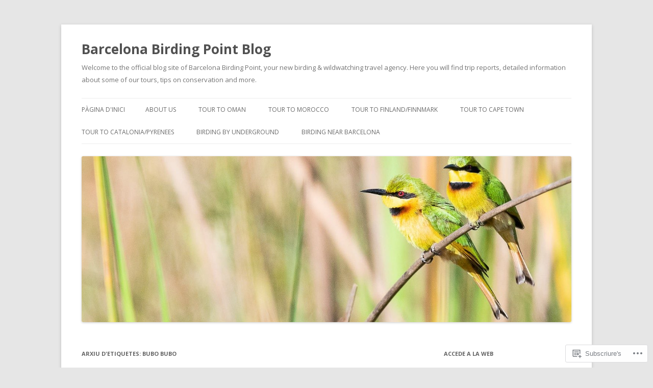

--- FILE ---
content_type: text/html; charset=UTF-8
request_url: https://elpolitcantaire.com/tag/bubo-bubo/
body_size: 25042
content:
<!DOCTYPE html>
<!--[if IE 7]>
<html class="ie ie7" lang="ca">
<![endif]-->
<!--[if IE 8]>
<html class="ie ie8" lang="ca">
<![endif]-->
<!--[if !(IE 7) & !(IE 8)]><!-->
<html lang="ca">
<!--<![endif]-->
<head>
<meta charset="UTF-8" />
<meta name="viewport" content="width=device-width" />
<title>Bubo bubo | Barcelona Birding Point Blog</title>
<link rel="profile" href="https://gmpg.org/xfn/11" />
<link rel="pingback" href="https://elpolitcantaire.com/xmlrpc.php">
<!--[if lt IE 9]>
<script src="https://s0.wp.com/wp-content/themes/pub/twentytwelve/js/html5.js?m=1394055319i&amp;ver=3.7.0" type="text/javascript"></script>
<![endif]-->
<meta name='robots' content='max-image-preview:large' />

<!-- Async WordPress.com Remote Login -->
<script id="wpcom_remote_login_js">
var wpcom_remote_login_extra_auth = '';
function wpcom_remote_login_remove_dom_node_id( element_id ) {
	var dom_node = document.getElementById( element_id );
	if ( dom_node ) { dom_node.parentNode.removeChild( dom_node ); }
}
function wpcom_remote_login_remove_dom_node_classes( class_name ) {
	var dom_nodes = document.querySelectorAll( '.' + class_name );
	for ( var i = 0; i < dom_nodes.length; i++ ) {
		dom_nodes[ i ].parentNode.removeChild( dom_nodes[ i ] );
	}
}
function wpcom_remote_login_final_cleanup() {
	wpcom_remote_login_remove_dom_node_classes( "wpcom_remote_login_msg" );
	wpcom_remote_login_remove_dom_node_id( "wpcom_remote_login_key" );
	wpcom_remote_login_remove_dom_node_id( "wpcom_remote_login_validate" );
	wpcom_remote_login_remove_dom_node_id( "wpcom_remote_login_js" );
	wpcom_remote_login_remove_dom_node_id( "wpcom_request_access_iframe" );
	wpcom_remote_login_remove_dom_node_id( "wpcom_request_access_styles" );
}

// Watch for messages back from the remote login
window.addEventListener( "message", function( e ) {
	if ( e.origin === "https://r-login.wordpress.com" ) {
		var data = {};
		try {
			data = JSON.parse( e.data );
		} catch( e ) {
			wpcom_remote_login_final_cleanup();
			return;
		}

		if ( data.msg === 'LOGIN' ) {
			// Clean up the login check iframe
			wpcom_remote_login_remove_dom_node_id( "wpcom_remote_login_key" );

			var id_regex = new RegExp( /^[0-9]+$/ );
			var token_regex = new RegExp( /^.*|.*|.*$/ );
			if (
				token_regex.test( data.token )
				&& id_regex.test( data.wpcomid )
			) {
				// We have everything we need to ask for a login
				var script = document.createElement( "script" );
				script.setAttribute( "id", "wpcom_remote_login_validate" );
				script.src = '/remote-login.php?wpcom_remote_login=validate'
					+ '&wpcomid=' + data.wpcomid
					+ '&token=' + encodeURIComponent( data.token )
					+ '&host=' + window.location.protocol
					+ '//' + window.location.hostname
					+ '&postid=477'
					+ '&is_singular=';
				document.body.appendChild( script );
			}

			return;
		}

		// Safari ITP, not logged in, so redirect
		if ( data.msg === 'LOGIN-REDIRECT' ) {
			window.location = 'https://wordpress.com/log-in?redirect_to=' + window.location.href;
			return;
		}

		// Safari ITP, storage access failed, remove the request
		if ( data.msg === 'LOGIN-REMOVE' ) {
			var css_zap = 'html { -webkit-transition: margin-top 1s; transition: margin-top 1s; } /* 9001 */ html { margin-top: 0 !important; } * html body { margin-top: 0 !important; } @media screen and ( max-width: 782px ) { html { margin-top: 0 !important; } * html body { margin-top: 0 !important; } }';
			var style_zap = document.createElement( 'style' );
			style_zap.type = 'text/css';
			style_zap.appendChild( document.createTextNode( css_zap ) );
			document.body.appendChild( style_zap );

			var e = document.getElementById( 'wpcom_request_access_iframe' );
			e.parentNode.removeChild( e );

			document.cookie = 'wordpress_com_login_access=denied; path=/; max-age=31536000';

			return;
		}

		// Safari ITP
		if ( data.msg === 'REQUEST_ACCESS' ) {
			console.log( 'request access: safari' );

			// Check ITP iframe enable/disable knob
			if ( wpcom_remote_login_extra_auth !== 'safari_itp_iframe' ) {
				return;
			}

			// If we are in a "private window" there is no ITP.
			var private_window = false;
			try {
				var opendb = window.openDatabase( null, null, null, null );
			} catch( e ) {
				private_window = true;
			}

			if ( private_window ) {
				console.log( 'private window' );
				return;
			}

			var iframe = document.createElement( 'iframe' );
			iframe.id = 'wpcom_request_access_iframe';
			iframe.setAttribute( 'scrolling', 'no' );
			iframe.setAttribute( 'sandbox', 'allow-storage-access-by-user-activation allow-scripts allow-same-origin allow-top-navigation-by-user-activation' );
			iframe.src = 'https://r-login.wordpress.com/remote-login.php?wpcom_remote_login=request_access&origin=' + encodeURIComponent( data.origin ) + '&wpcomid=' + encodeURIComponent( data.wpcomid );

			var css = 'html { -webkit-transition: margin-top 1s; transition: margin-top 1s; } /* 9001 */ html { margin-top: 46px !important; } * html body { margin-top: 46px !important; } @media screen and ( max-width: 660px ) { html { margin-top: 71px !important; } * html body { margin-top: 71px !important; } #wpcom_request_access_iframe { display: block; height: 71px !important; } } #wpcom_request_access_iframe { border: 0px; height: 46px; position: fixed; top: 0; left: 0; width: 100%; min-width: 100%; z-index: 99999; background: #23282d; } ';

			var style = document.createElement( 'style' );
			style.type = 'text/css';
			style.id = 'wpcom_request_access_styles';
			style.appendChild( document.createTextNode( css ) );
			document.body.appendChild( style );

			document.body.appendChild( iframe );
		}

		if ( data.msg === 'DONE' ) {
			wpcom_remote_login_final_cleanup();
		}
	}
}, false );

// Inject the remote login iframe after the page has had a chance to load
// more critical resources
window.addEventListener( "DOMContentLoaded", function( e ) {
	var iframe = document.createElement( "iframe" );
	iframe.style.display = "none";
	iframe.setAttribute( "scrolling", "no" );
	iframe.setAttribute( "id", "wpcom_remote_login_key" );
	iframe.src = "https://r-login.wordpress.com/remote-login.php"
		+ "?wpcom_remote_login=key"
		+ "&origin=aHR0cHM6Ly9lbHBvbGl0Y2FudGFpcmUuY29t"
		+ "&wpcomid=24708440"
		+ "&time=" + Math.floor( Date.now() / 1000 );
	document.body.appendChild( iframe );
}, false );
</script>
<link rel='dns-prefetch' href='//s0.wp.com' />
<link rel='dns-prefetch' href='//fonts-api.wp.com' />
<link href='https://fonts.gstatic.com' crossorigin rel='preconnect' />
<link rel="alternate" type="application/rss+xml" title="Barcelona Birding Point Blog &raquo; canal d&#039;informació" href="https://elpolitcantaire.com/feed/" />
<link rel="alternate" type="application/rss+xml" title="Barcelona Birding Point Blog &raquo; Canal dels comentaris" href="https://elpolitcantaire.com/comments/feed/" />
<link rel="alternate" type="application/rss+xml" title="Barcelona Birding Point Blog &raquo; Bubo bubo Canal de les etiquetes" href="https://elpolitcantaire.com/tag/bubo-bubo/feed/" />
	<script type="text/javascript">
		/* <![CDATA[ */
		function addLoadEvent(func) {
			var oldonload = window.onload;
			if (typeof window.onload != 'function') {
				window.onload = func;
			} else {
				window.onload = function () {
					oldonload();
					func();
				}
			}
		}
		/* ]]> */
	</script>
	<link crossorigin='anonymous' rel='stylesheet' id='all-css-0-1' href='/wp-content/mu-plugins/likes/jetpack-likes.css?m=1743883414i&cssminify=yes' type='text/css' media='all' />
<style id='wp-emoji-styles-inline-css'>

	img.wp-smiley, img.emoji {
		display: inline !important;
		border: none !important;
		box-shadow: none !important;
		height: 1em !important;
		width: 1em !important;
		margin: 0 0.07em !important;
		vertical-align: -0.1em !important;
		background: none !important;
		padding: 0 !important;
	}
/*# sourceURL=wp-emoji-styles-inline-css */
</style>
<link crossorigin='anonymous' rel='stylesheet' id='all-css-2-1' href='/wp-content/plugins/gutenberg-core/v22.2.0/build/styles/block-library/style.css?m=1764855221i&cssminify=yes' type='text/css' media='all' />
<style id='wp-block-library-inline-css'>
.has-text-align-justify {
	text-align:justify;
}
.has-text-align-justify{text-align:justify;}

/*# sourceURL=wp-block-library-inline-css */
</style><style id='global-styles-inline-css'>
:root{--wp--preset--aspect-ratio--square: 1;--wp--preset--aspect-ratio--4-3: 4/3;--wp--preset--aspect-ratio--3-4: 3/4;--wp--preset--aspect-ratio--3-2: 3/2;--wp--preset--aspect-ratio--2-3: 2/3;--wp--preset--aspect-ratio--16-9: 16/9;--wp--preset--aspect-ratio--9-16: 9/16;--wp--preset--color--black: #000000;--wp--preset--color--cyan-bluish-gray: #abb8c3;--wp--preset--color--white: #fff;--wp--preset--color--pale-pink: #f78da7;--wp--preset--color--vivid-red: #cf2e2e;--wp--preset--color--luminous-vivid-orange: #ff6900;--wp--preset--color--luminous-vivid-amber: #fcb900;--wp--preset--color--light-green-cyan: #7bdcb5;--wp--preset--color--vivid-green-cyan: #00d084;--wp--preset--color--pale-cyan-blue: #8ed1fc;--wp--preset--color--vivid-cyan-blue: #0693e3;--wp--preset--color--vivid-purple: #9b51e0;--wp--preset--color--blue: #21759b;--wp--preset--color--dark-gray: #444;--wp--preset--color--medium-gray: #9f9f9f;--wp--preset--color--light-gray: #e6e6e6;--wp--preset--gradient--vivid-cyan-blue-to-vivid-purple: linear-gradient(135deg,rgb(6,147,227) 0%,rgb(155,81,224) 100%);--wp--preset--gradient--light-green-cyan-to-vivid-green-cyan: linear-gradient(135deg,rgb(122,220,180) 0%,rgb(0,208,130) 100%);--wp--preset--gradient--luminous-vivid-amber-to-luminous-vivid-orange: linear-gradient(135deg,rgb(252,185,0) 0%,rgb(255,105,0) 100%);--wp--preset--gradient--luminous-vivid-orange-to-vivid-red: linear-gradient(135deg,rgb(255,105,0) 0%,rgb(207,46,46) 100%);--wp--preset--gradient--very-light-gray-to-cyan-bluish-gray: linear-gradient(135deg,rgb(238,238,238) 0%,rgb(169,184,195) 100%);--wp--preset--gradient--cool-to-warm-spectrum: linear-gradient(135deg,rgb(74,234,220) 0%,rgb(151,120,209) 20%,rgb(207,42,186) 40%,rgb(238,44,130) 60%,rgb(251,105,98) 80%,rgb(254,248,76) 100%);--wp--preset--gradient--blush-light-purple: linear-gradient(135deg,rgb(255,206,236) 0%,rgb(152,150,240) 100%);--wp--preset--gradient--blush-bordeaux: linear-gradient(135deg,rgb(254,205,165) 0%,rgb(254,45,45) 50%,rgb(107,0,62) 100%);--wp--preset--gradient--luminous-dusk: linear-gradient(135deg,rgb(255,203,112) 0%,rgb(199,81,192) 50%,rgb(65,88,208) 100%);--wp--preset--gradient--pale-ocean: linear-gradient(135deg,rgb(255,245,203) 0%,rgb(182,227,212) 50%,rgb(51,167,181) 100%);--wp--preset--gradient--electric-grass: linear-gradient(135deg,rgb(202,248,128) 0%,rgb(113,206,126) 100%);--wp--preset--gradient--midnight: linear-gradient(135deg,rgb(2,3,129) 0%,rgb(40,116,252) 100%);--wp--preset--font-size--small: 13px;--wp--preset--font-size--medium: 20px;--wp--preset--font-size--large: 36px;--wp--preset--font-size--x-large: 42px;--wp--preset--font-family--albert-sans: 'Albert Sans', sans-serif;--wp--preset--font-family--alegreya: Alegreya, serif;--wp--preset--font-family--arvo: Arvo, serif;--wp--preset--font-family--bodoni-moda: 'Bodoni Moda', serif;--wp--preset--font-family--bricolage-grotesque: 'Bricolage Grotesque', sans-serif;--wp--preset--font-family--cabin: Cabin, sans-serif;--wp--preset--font-family--chivo: Chivo, sans-serif;--wp--preset--font-family--commissioner: Commissioner, sans-serif;--wp--preset--font-family--cormorant: Cormorant, serif;--wp--preset--font-family--courier-prime: 'Courier Prime', monospace;--wp--preset--font-family--crimson-pro: 'Crimson Pro', serif;--wp--preset--font-family--dm-mono: 'DM Mono', monospace;--wp--preset--font-family--dm-sans: 'DM Sans', sans-serif;--wp--preset--font-family--dm-serif-display: 'DM Serif Display', serif;--wp--preset--font-family--domine: Domine, serif;--wp--preset--font-family--eb-garamond: 'EB Garamond', serif;--wp--preset--font-family--epilogue: Epilogue, sans-serif;--wp--preset--font-family--fahkwang: Fahkwang, sans-serif;--wp--preset--font-family--figtree: Figtree, sans-serif;--wp--preset--font-family--fira-sans: 'Fira Sans', sans-serif;--wp--preset--font-family--fjalla-one: 'Fjalla One', sans-serif;--wp--preset--font-family--fraunces: Fraunces, serif;--wp--preset--font-family--gabarito: Gabarito, system-ui;--wp--preset--font-family--ibm-plex-mono: 'IBM Plex Mono', monospace;--wp--preset--font-family--ibm-plex-sans: 'IBM Plex Sans', sans-serif;--wp--preset--font-family--ibarra-real-nova: 'Ibarra Real Nova', serif;--wp--preset--font-family--instrument-serif: 'Instrument Serif', serif;--wp--preset--font-family--inter: Inter, sans-serif;--wp--preset--font-family--josefin-sans: 'Josefin Sans', sans-serif;--wp--preset--font-family--jost: Jost, sans-serif;--wp--preset--font-family--libre-baskerville: 'Libre Baskerville', serif;--wp--preset--font-family--libre-franklin: 'Libre Franklin', sans-serif;--wp--preset--font-family--literata: Literata, serif;--wp--preset--font-family--lora: Lora, serif;--wp--preset--font-family--merriweather: Merriweather, serif;--wp--preset--font-family--montserrat: Montserrat, sans-serif;--wp--preset--font-family--newsreader: Newsreader, serif;--wp--preset--font-family--noto-sans-mono: 'Noto Sans Mono', sans-serif;--wp--preset--font-family--nunito: Nunito, sans-serif;--wp--preset--font-family--open-sans: 'Open Sans', sans-serif;--wp--preset--font-family--overpass: Overpass, sans-serif;--wp--preset--font-family--pt-serif: 'PT Serif', serif;--wp--preset--font-family--petrona: Petrona, serif;--wp--preset--font-family--piazzolla: Piazzolla, serif;--wp--preset--font-family--playfair-display: 'Playfair Display', serif;--wp--preset--font-family--plus-jakarta-sans: 'Plus Jakarta Sans', sans-serif;--wp--preset--font-family--poppins: Poppins, sans-serif;--wp--preset--font-family--raleway: Raleway, sans-serif;--wp--preset--font-family--roboto: Roboto, sans-serif;--wp--preset--font-family--roboto-slab: 'Roboto Slab', serif;--wp--preset--font-family--rubik: Rubik, sans-serif;--wp--preset--font-family--rufina: Rufina, serif;--wp--preset--font-family--sora: Sora, sans-serif;--wp--preset--font-family--source-sans-3: 'Source Sans 3', sans-serif;--wp--preset--font-family--source-serif-4: 'Source Serif 4', serif;--wp--preset--font-family--space-mono: 'Space Mono', monospace;--wp--preset--font-family--syne: Syne, sans-serif;--wp--preset--font-family--texturina: Texturina, serif;--wp--preset--font-family--urbanist: Urbanist, sans-serif;--wp--preset--font-family--work-sans: 'Work Sans', sans-serif;--wp--preset--spacing--20: 0.44rem;--wp--preset--spacing--30: 0.67rem;--wp--preset--spacing--40: 1rem;--wp--preset--spacing--50: 1.5rem;--wp--preset--spacing--60: 2.25rem;--wp--preset--spacing--70: 3.38rem;--wp--preset--spacing--80: 5.06rem;--wp--preset--shadow--natural: 6px 6px 9px rgba(0, 0, 0, 0.2);--wp--preset--shadow--deep: 12px 12px 50px rgba(0, 0, 0, 0.4);--wp--preset--shadow--sharp: 6px 6px 0px rgba(0, 0, 0, 0.2);--wp--preset--shadow--outlined: 6px 6px 0px -3px rgb(255, 255, 255), 6px 6px rgb(0, 0, 0);--wp--preset--shadow--crisp: 6px 6px 0px rgb(0, 0, 0);}:where(.is-layout-flex){gap: 0.5em;}:where(.is-layout-grid){gap: 0.5em;}body .is-layout-flex{display: flex;}.is-layout-flex{flex-wrap: wrap;align-items: center;}.is-layout-flex > :is(*, div){margin: 0;}body .is-layout-grid{display: grid;}.is-layout-grid > :is(*, div){margin: 0;}:where(.wp-block-columns.is-layout-flex){gap: 2em;}:where(.wp-block-columns.is-layout-grid){gap: 2em;}:where(.wp-block-post-template.is-layout-flex){gap: 1.25em;}:where(.wp-block-post-template.is-layout-grid){gap: 1.25em;}.has-black-color{color: var(--wp--preset--color--black) !important;}.has-cyan-bluish-gray-color{color: var(--wp--preset--color--cyan-bluish-gray) !important;}.has-white-color{color: var(--wp--preset--color--white) !important;}.has-pale-pink-color{color: var(--wp--preset--color--pale-pink) !important;}.has-vivid-red-color{color: var(--wp--preset--color--vivid-red) !important;}.has-luminous-vivid-orange-color{color: var(--wp--preset--color--luminous-vivid-orange) !important;}.has-luminous-vivid-amber-color{color: var(--wp--preset--color--luminous-vivid-amber) !important;}.has-light-green-cyan-color{color: var(--wp--preset--color--light-green-cyan) !important;}.has-vivid-green-cyan-color{color: var(--wp--preset--color--vivid-green-cyan) !important;}.has-pale-cyan-blue-color{color: var(--wp--preset--color--pale-cyan-blue) !important;}.has-vivid-cyan-blue-color{color: var(--wp--preset--color--vivid-cyan-blue) !important;}.has-vivid-purple-color{color: var(--wp--preset--color--vivid-purple) !important;}.has-black-background-color{background-color: var(--wp--preset--color--black) !important;}.has-cyan-bluish-gray-background-color{background-color: var(--wp--preset--color--cyan-bluish-gray) !important;}.has-white-background-color{background-color: var(--wp--preset--color--white) !important;}.has-pale-pink-background-color{background-color: var(--wp--preset--color--pale-pink) !important;}.has-vivid-red-background-color{background-color: var(--wp--preset--color--vivid-red) !important;}.has-luminous-vivid-orange-background-color{background-color: var(--wp--preset--color--luminous-vivid-orange) !important;}.has-luminous-vivid-amber-background-color{background-color: var(--wp--preset--color--luminous-vivid-amber) !important;}.has-light-green-cyan-background-color{background-color: var(--wp--preset--color--light-green-cyan) !important;}.has-vivid-green-cyan-background-color{background-color: var(--wp--preset--color--vivid-green-cyan) !important;}.has-pale-cyan-blue-background-color{background-color: var(--wp--preset--color--pale-cyan-blue) !important;}.has-vivid-cyan-blue-background-color{background-color: var(--wp--preset--color--vivid-cyan-blue) !important;}.has-vivid-purple-background-color{background-color: var(--wp--preset--color--vivid-purple) !important;}.has-black-border-color{border-color: var(--wp--preset--color--black) !important;}.has-cyan-bluish-gray-border-color{border-color: var(--wp--preset--color--cyan-bluish-gray) !important;}.has-white-border-color{border-color: var(--wp--preset--color--white) !important;}.has-pale-pink-border-color{border-color: var(--wp--preset--color--pale-pink) !important;}.has-vivid-red-border-color{border-color: var(--wp--preset--color--vivid-red) !important;}.has-luminous-vivid-orange-border-color{border-color: var(--wp--preset--color--luminous-vivid-orange) !important;}.has-luminous-vivid-amber-border-color{border-color: var(--wp--preset--color--luminous-vivid-amber) !important;}.has-light-green-cyan-border-color{border-color: var(--wp--preset--color--light-green-cyan) !important;}.has-vivid-green-cyan-border-color{border-color: var(--wp--preset--color--vivid-green-cyan) !important;}.has-pale-cyan-blue-border-color{border-color: var(--wp--preset--color--pale-cyan-blue) !important;}.has-vivid-cyan-blue-border-color{border-color: var(--wp--preset--color--vivid-cyan-blue) !important;}.has-vivid-purple-border-color{border-color: var(--wp--preset--color--vivid-purple) !important;}.has-vivid-cyan-blue-to-vivid-purple-gradient-background{background: var(--wp--preset--gradient--vivid-cyan-blue-to-vivid-purple) !important;}.has-light-green-cyan-to-vivid-green-cyan-gradient-background{background: var(--wp--preset--gradient--light-green-cyan-to-vivid-green-cyan) !important;}.has-luminous-vivid-amber-to-luminous-vivid-orange-gradient-background{background: var(--wp--preset--gradient--luminous-vivid-amber-to-luminous-vivid-orange) !important;}.has-luminous-vivid-orange-to-vivid-red-gradient-background{background: var(--wp--preset--gradient--luminous-vivid-orange-to-vivid-red) !important;}.has-very-light-gray-to-cyan-bluish-gray-gradient-background{background: var(--wp--preset--gradient--very-light-gray-to-cyan-bluish-gray) !important;}.has-cool-to-warm-spectrum-gradient-background{background: var(--wp--preset--gradient--cool-to-warm-spectrum) !important;}.has-blush-light-purple-gradient-background{background: var(--wp--preset--gradient--blush-light-purple) !important;}.has-blush-bordeaux-gradient-background{background: var(--wp--preset--gradient--blush-bordeaux) !important;}.has-luminous-dusk-gradient-background{background: var(--wp--preset--gradient--luminous-dusk) !important;}.has-pale-ocean-gradient-background{background: var(--wp--preset--gradient--pale-ocean) !important;}.has-electric-grass-gradient-background{background: var(--wp--preset--gradient--electric-grass) !important;}.has-midnight-gradient-background{background: var(--wp--preset--gradient--midnight) !important;}.has-small-font-size{font-size: var(--wp--preset--font-size--small) !important;}.has-medium-font-size{font-size: var(--wp--preset--font-size--medium) !important;}.has-large-font-size{font-size: var(--wp--preset--font-size--large) !important;}.has-x-large-font-size{font-size: var(--wp--preset--font-size--x-large) !important;}.has-albert-sans-font-family{font-family: var(--wp--preset--font-family--albert-sans) !important;}.has-alegreya-font-family{font-family: var(--wp--preset--font-family--alegreya) !important;}.has-arvo-font-family{font-family: var(--wp--preset--font-family--arvo) !important;}.has-bodoni-moda-font-family{font-family: var(--wp--preset--font-family--bodoni-moda) !important;}.has-bricolage-grotesque-font-family{font-family: var(--wp--preset--font-family--bricolage-grotesque) !important;}.has-cabin-font-family{font-family: var(--wp--preset--font-family--cabin) !important;}.has-chivo-font-family{font-family: var(--wp--preset--font-family--chivo) !important;}.has-commissioner-font-family{font-family: var(--wp--preset--font-family--commissioner) !important;}.has-cormorant-font-family{font-family: var(--wp--preset--font-family--cormorant) !important;}.has-courier-prime-font-family{font-family: var(--wp--preset--font-family--courier-prime) !important;}.has-crimson-pro-font-family{font-family: var(--wp--preset--font-family--crimson-pro) !important;}.has-dm-mono-font-family{font-family: var(--wp--preset--font-family--dm-mono) !important;}.has-dm-sans-font-family{font-family: var(--wp--preset--font-family--dm-sans) !important;}.has-dm-serif-display-font-family{font-family: var(--wp--preset--font-family--dm-serif-display) !important;}.has-domine-font-family{font-family: var(--wp--preset--font-family--domine) !important;}.has-eb-garamond-font-family{font-family: var(--wp--preset--font-family--eb-garamond) !important;}.has-epilogue-font-family{font-family: var(--wp--preset--font-family--epilogue) !important;}.has-fahkwang-font-family{font-family: var(--wp--preset--font-family--fahkwang) !important;}.has-figtree-font-family{font-family: var(--wp--preset--font-family--figtree) !important;}.has-fira-sans-font-family{font-family: var(--wp--preset--font-family--fira-sans) !important;}.has-fjalla-one-font-family{font-family: var(--wp--preset--font-family--fjalla-one) !important;}.has-fraunces-font-family{font-family: var(--wp--preset--font-family--fraunces) !important;}.has-gabarito-font-family{font-family: var(--wp--preset--font-family--gabarito) !important;}.has-ibm-plex-mono-font-family{font-family: var(--wp--preset--font-family--ibm-plex-mono) !important;}.has-ibm-plex-sans-font-family{font-family: var(--wp--preset--font-family--ibm-plex-sans) !important;}.has-ibarra-real-nova-font-family{font-family: var(--wp--preset--font-family--ibarra-real-nova) !important;}.has-instrument-serif-font-family{font-family: var(--wp--preset--font-family--instrument-serif) !important;}.has-inter-font-family{font-family: var(--wp--preset--font-family--inter) !important;}.has-josefin-sans-font-family{font-family: var(--wp--preset--font-family--josefin-sans) !important;}.has-jost-font-family{font-family: var(--wp--preset--font-family--jost) !important;}.has-libre-baskerville-font-family{font-family: var(--wp--preset--font-family--libre-baskerville) !important;}.has-libre-franklin-font-family{font-family: var(--wp--preset--font-family--libre-franklin) !important;}.has-literata-font-family{font-family: var(--wp--preset--font-family--literata) !important;}.has-lora-font-family{font-family: var(--wp--preset--font-family--lora) !important;}.has-merriweather-font-family{font-family: var(--wp--preset--font-family--merriweather) !important;}.has-montserrat-font-family{font-family: var(--wp--preset--font-family--montserrat) !important;}.has-newsreader-font-family{font-family: var(--wp--preset--font-family--newsreader) !important;}.has-noto-sans-mono-font-family{font-family: var(--wp--preset--font-family--noto-sans-mono) !important;}.has-nunito-font-family{font-family: var(--wp--preset--font-family--nunito) !important;}.has-open-sans-font-family{font-family: var(--wp--preset--font-family--open-sans) !important;}.has-overpass-font-family{font-family: var(--wp--preset--font-family--overpass) !important;}.has-pt-serif-font-family{font-family: var(--wp--preset--font-family--pt-serif) !important;}.has-petrona-font-family{font-family: var(--wp--preset--font-family--petrona) !important;}.has-piazzolla-font-family{font-family: var(--wp--preset--font-family--piazzolla) !important;}.has-playfair-display-font-family{font-family: var(--wp--preset--font-family--playfair-display) !important;}.has-plus-jakarta-sans-font-family{font-family: var(--wp--preset--font-family--plus-jakarta-sans) !important;}.has-poppins-font-family{font-family: var(--wp--preset--font-family--poppins) !important;}.has-raleway-font-family{font-family: var(--wp--preset--font-family--raleway) !important;}.has-roboto-font-family{font-family: var(--wp--preset--font-family--roboto) !important;}.has-roboto-slab-font-family{font-family: var(--wp--preset--font-family--roboto-slab) !important;}.has-rubik-font-family{font-family: var(--wp--preset--font-family--rubik) !important;}.has-rufina-font-family{font-family: var(--wp--preset--font-family--rufina) !important;}.has-sora-font-family{font-family: var(--wp--preset--font-family--sora) !important;}.has-source-sans-3-font-family{font-family: var(--wp--preset--font-family--source-sans-3) !important;}.has-source-serif-4-font-family{font-family: var(--wp--preset--font-family--source-serif-4) !important;}.has-space-mono-font-family{font-family: var(--wp--preset--font-family--space-mono) !important;}.has-syne-font-family{font-family: var(--wp--preset--font-family--syne) !important;}.has-texturina-font-family{font-family: var(--wp--preset--font-family--texturina) !important;}.has-urbanist-font-family{font-family: var(--wp--preset--font-family--urbanist) !important;}.has-work-sans-font-family{font-family: var(--wp--preset--font-family--work-sans) !important;}
/*# sourceURL=global-styles-inline-css */
</style>

<style id='classic-theme-styles-inline-css'>
/*! This file is auto-generated */
.wp-block-button__link{color:#fff;background-color:#32373c;border-radius:9999px;box-shadow:none;text-decoration:none;padding:calc(.667em + 2px) calc(1.333em + 2px);font-size:1.125em}.wp-block-file__button{background:#32373c;color:#fff;text-decoration:none}
/*# sourceURL=/wp-includes/css/classic-themes.min.css */
</style>
<link crossorigin='anonymous' rel='stylesheet' id='all-css-4-1' href='/_static/??-eJx9jEEOAiEQBD/kQECjeDC+ZWEnijIwYWA3/l72op689KFTVXplCCU3zE1z6reYRYfiUwlP0VYZpwxIJE4IFRd10HOU9iFA2iuhCiI7/ROiDt9WxfETT20jCOc4YUIa2D9t5eGA91xRBMZS7ATtPkTZvCtdzNEZt7f2fHq8Afl7R7w=&cssminify=yes' type='text/css' media='all' />
<link rel='stylesheet' id='twentytwelve-fonts-css' href='https://fonts-api.wp.com/css?family=Open+Sans%3A400italic%2C700italic%2C400%2C700&#038;subset=latin%2Clatin-ext&#038;display=fallback' media='all' />
<link crossorigin='anonymous' rel='stylesheet' id='all-css-6-1' href='/_static/??-eJzTLy/QTc7PK0nNK9EvyUjNTS3WLyhN0i8pBwpUAsmcslT94pLKnFS95OJiHX0iVAPV6Sfl5CdnF4O02OfaGpqbWpibWJiZW2YBADBZKMU=&cssminify=yes' type='text/css' media='all' />
<link crossorigin='anonymous' rel='stylesheet' id='all-css-8-1' href='/_static/??-eJx9i0EOwjAMBD+EcUEiggPiLW1k0iAnjmqnUX9PuLUXLqud1Q62Al6yUTa0mRIpljqhtT5sPXklVNuYoBUv6exVT7hzUoXCNcSsuNDEEnoN2F87/CcFEmDxo0XJB4A3j3H5qa/0vNyGh3PD1d0/X5shQdY=&cssminify=yes' type='text/css' media='all' />
<style id='jetpack-global-styles-frontend-style-inline-css'>
:root { --font-headings: unset; --font-base: unset; --font-headings-default: -apple-system,BlinkMacSystemFont,"Segoe UI",Roboto,Oxygen-Sans,Ubuntu,Cantarell,"Helvetica Neue",sans-serif; --font-base-default: -apple-system,BlinkMacSystemFont,"Segoe UI",Roboto,Oxygen-Sans,Ubuntu,Cantarell,"Helvetica Neue",sans-serif;}
/*# sourceURL=jetpack-global-styles-frontend-style-inline-css */
</style>
<link crossorigin='anonymous' rel='stylesheet' id='all-css-10-1' href='/_static/??-eJyNjcsKAjEMRX/IGtQZBxfip0hMS9sxTYppGfx7H7gRN+7ugcs5sFRHKi1Ig9Jd5R6zGMyhVaTrh8G6QFHfORhYwlvw6P39PbPENZmt4G/ROQuBKWVkxxrVvuBH1lIoz2waILJekF+HUzlupnG3nQ77YZwfuRJIaQ==&cssminify=yes' type='text/css' media='all' />
<script type="text/javascript" id="wpcom-actionbar-placeholder-js-extra">
/* <![CDATA[ */
var actionbardata = {"siteID":"24708440","postID":"0","siteURL":"https://elpolitcantaire.com","xhrURL":"https://elpolitcantaire.com/wp-admin/admin-ajax.php","nonce":"bdae942ed4","isLoggedIn":"","statusMessage":"","subsEmailDefault":"instantly","proxyScriptUrl":"https://s0.wp.com/wp-content/js/wpcom-proxy-request.js?m=1513050504i&amp;ver=20211021","i18n":{"followedText":"New posts from this site will now appear in your \u003Ca href=\"https://wordpress.com/reader\"\u003EReader\u003C/a\u003E","foldBar":"Collapse this bar","unfoldBar":"Expand this bar","shortLinkCopied":"Shortlink copied to clipboard."}};
//# sourceURL=wpcom-actionbar-placeholder-js-extra
/* ]]> */
</script>
<script type="text/javascript" id="jetpack-mu-wpcom-settings-js-before">
/* <![CDATA[ */
var JETPACK_MU_WPCOM_SETTINGS = {"assetsUrl":"https://s0.wp.com/wp-content/mu-plugins/jetpack-mu-wpcom-plugin/sun/jetpack_vendor/automattic/jetpack-mu-wpcom/src/build/"};
//# sourceURL=jetpack-mu-wpcom-settings-js-before
/* ]]> */
</script>
<script crossorigin='anonymous' type='text/javascript'  src='/_static/??-eJzTLy/QTc7PK0nNK9HPKtYvyinRLSjKr6jUyyrW0QfKZeYl55SmpBaDJLMKS1OLKqGUXm5mHkFFurmZ6UWJJalQxfa5tobmRgamxgZmFpZZACbyLJI='></script>
<script type="text/javascript" id="rlt-proxy-js-after">
/* <![CDATA[ */
	rltInitialize( {"token":null,"iframeOrigins":["https:\/\/widgets.wp.com"]} );
//# sourceURL=rlt-proxy-js-after
/* ]]> */
</script>
<link rel="EditURI" type="application/rsd+xml" title="RSD" href="https://elpolitcantaire.wordpress.com/xmlrpc.php?rsd" />
<meta name="generator" content="WordPress.com" />

<!-- Jetpack Open Graph Tags -->
<meta property="og:type" content="website" />
<meta property="og:title" content="Bubo bubo &#8211; Barcelona Birding Point Blog" />
<meta property="og:url" content="https://elpolitcantaire.com/tag/bubo-bubo/" />
<meta property="og:site_name" content="Barcelona Birding Point Blog" />
<meta property="og:image" content="https://s0.wp.com/i/blank.jpg?m=1383295312i" />
<meta property="og:image:width" content="200" />
<meta property="og:image:height" content="200" />
<meta property="og:image:alt" content="" />
<meta property="og:locale" content="ca_ES" />
<meta name="twitter:creator" content="@info_bbp" />
<meta name="twitter:site" content="@info_bbp" />

<!-- End Jetpack Open Graph Tags -->
<link rel="shortcut icon" type="image/x-icon" href="https://s0.wp.com/i/favicon.ico?m=1713425267i" sizes="16x16 24x24 32x32 48x48" />
<link rel="icon" type="image/x-icon" href="https://s0.wp.com/i/favicon.ico?m=1713425267i" sizes="16x16 24x24 32x32 48x48" />
<link rel="apple-touch-icon" href="https://s0.wp.com/i/webclip.png?m=1713868326i" />
<link rel='openid.server' href='https://elpolitcantaire.com/?openidserver=1' />
<link rel='openid.delegate' href='https://elpolitcantaire.com/' />
<link rel="search" type="application/opensearchdescription+xml" href="https://elpolitcantaire.com/osd.xml" title="Barcelona Birding Point Blog" />
<link rel="search" type="application/opensearchdescription+xml" href="https://s1.wp.com/opensearch.xml" title="WordPress.com" />
<meta name="description" content="Entrades quant a Bubo bubo escrites per Carles Oliver" />
<link crossorigin='anonymous' rel='stylesheet' id='all-css-2-3' href='/_static/??-eJyNjM0KgzAQBl9I/ag/lR6KjyK6LhJNNsHN4uuXQuvZ4wzD4EwlRcksGcHK5G11otg4p4n2H0NNMDohzD7SrtDTJT4qUi1wexDiYp4VNB3RlP3V/MX3N4T3o++aun892277AK5vOq4=&cssminify=yes' type='text/css' media='all' />
</head>

<body class="archive tag tag-bubo-bubo tag-11045511 wp-embed-responsive wp-theme-pubtwentytwelve customizer-styles-applied custom-font-enabled single-author jetpack-reblog-enabled">
<div id="page" class="hfeed site">
	<header id="masthead" class="site-header">
				<hgroup>
			<h1 class="site-title"><a href="https://elpolitcantaire.com/" title="Barcelona Birding Point Blog" rel="home">Barcelona Birding Point Blog</a></h1>
			<h2 class="site-description">Welcome to the official blog site of Barcelona Birding Point, your new birding &amp; wildwatching travel agency. Here you will find trip reports, detailed information about some of our tours, tips on conservation and more. </h2>
		</hgroup>

		<nav id="site-navigation" class="main-navigation">
			<button class="menu-toggle">Menú</button>
			<a class="assistive-text" href="#content" title="Vés al contingut">Vés al contingut</a>
			<div class="nav-menu"><ul>
<li ><a href="https://elpolitcantaire.com/">Pàgina d'inici</a></li><li class="page_item page-item-2"><a href="https://elpolitcantaire.com/about/">About us</a></li>
<li class="page_item page-item-1520"><a href="https://elpolitcantaire.com/tour-to-oman/">Tour to Oman</a></li>
<li class="page_item page-item-1568"><a href="https://elpolitcantaire.com/tour-to-morocco/">Tour to Morocco</a></li>
<li class="page_item page-item-1542"><a href="https://elpolitcantaire.com/tour-to-finland-finnmark/">Tour to Finland/Finnmark</a></li>
<li class="page_item page-item-1579"><a href="https://elpolitcantaire.com/tour-to-cape-town/">Tour to Cape&nbsp;Town</a></li>
<li class="page_item page-item-1574"><a href="https://elpolitcantaire.com/tour-to-catalonia/">Tour to Catalonia/Pyrenees</a></li>
<li class="page_item page-item-474"><a href="https://elpolitcantaire.com/birding-by-underground/">Birding by underground</a></li>
<li class="page_item page-item-325"><a href="https://elpolitcantaire.com/birding-near-barcelona/">Birding near Barcelona</a></li>
</ul></div>
		</nav><!-- #site-navigation -->

						<a href="https://elpolitcantaire.com/"><img src="https://elpolitcantaire.com/wp-content/uploads/2019/02/cropped-20190116_dsc9130-1.jpg" class="header-image" width="1328" height="450" alt="" /></a>
			</header><!-- #masthead -->

	<div id="main" class="wrapper">
	<section id="primary" class="site-content">
		<div id="content" role="main">

					<header class="archive-header">
				<h1 class="archive-title">
				Arxiu d'etiquetes: <span>Bubo bubo</span>				</h1>

						</header><!-- .archive-header -->

			
	<article id="post-477" class="post-477 post type-post status-publish format-standard hentry category-birding-in-barcelona category-birding-in-catalonia category-caprimulgus-ruficollis category-lleida-steppes category-long-eared-owl category-long-eared-owl-asio-atus category-monegros category-red-necked-nightjar category-tours-itineraries-reports tag-asio-otus tag-birding-in-catalonia tag-birding-trips tag-bubo-bubo tag-caprimulgus-ruficollis tag-eagle-owl tag-long-eared-owl tag-nocturnal-birding-trip tag-owls-nightjars tag-red-necked-nightjar tag-steppe-birds tag-stone-curlew">
				<header class="entry-header">
			
						<h1 class="entry-title">
				<a href="https://elpolitcantaire.com/2014/02/26/new-crepuscular-birding-trip-for-owls-nightjars/" rel="bookmark">New birding trip for Owls &amp;&nbsp;Nightjars</a>
			</h1>
										<div class="comments-link">
					<a href="https://elpolitcantaire.com/2014/02/26/new-crepuscular-birding-trip-for-owls-nightjars/#respond"><span class="leave-reply">Deixa un comentari</span></a>				</div><!-- .comments-link -->
					</header><!-- .entry-header -->

				<div class="entry-content">
			<p>From mid-2013 we have implemented a new nocturnal birding trip in Los Monegros renamed steppe land. This trip is 2 to 3 hours long and provides unforgettable views to some very striking nocturnal birds including huge specialities such as Red-necked Nightjar (Caprimulgus ruficollis) but also spread but difficult to spot owls such as Long-eared Owl (Asio otus).</p>
<p>The tour is lead by two different local guides on a special 4wds vehicle to explore a variety of landscapes in Finca Sant Miquel (Zaidín), a private land that is implementing a owl protection scheme within its territory, taking special care in the protection and preservation of Long-eared &amp; Barn Owls.</p>
<div data-shortcode="caption" id="attachment_424" style="width: 468px" class="wp-caption alignright"><a href="https://elpolitcantaire.com/wp-content/uploads/2014/01/fms130613-_7007960.jpg"><img aria-describedby="caption-attachment-424" data-attachment-id="424" data-permalink="https://elpolitcantaire.com/2014/01/03/the-very-best-of-barcelona-birding-point-2013-birding-trips/fms130613-_7007960/" data-orig-file="https://elpolitcantaire.com/wp-content/uploads/2014/01/fms130613-_7007960.jpg" data-orig-size="572,518" data-comments-opened="1" data-image-meta="{&quot;aperture&quot;:&quot;5.6&quot;,&quot;credit&quot;:&quot;Francesc Muntada i Sagrado&quot;,&quot;camera&quot;:&quot;NIKON D700&quot;,&quot;caption&quot;:&quot;&quot;,&quot;created_timestamp&quot;:&quot;1371167001&quot;,&quot;copyright&quot;:&quot;Francesc Muntada i Sagrado&quot;,&quot;focal_length&quot;:&quot;300&quot;,&quot;iso&quot;:&quot;1600&quot;,&quot;shutter_speed&quot;:&quot;0.0125&quot;,&quot;title&quot;:&quot;&quot;,&quot;latitude&quot;:&quot;41.684666666667&quot;,&quot;longitude&quot;:&quot;0.29133333333333&quot;}" data-image-title="FMS130613-_7007960" data-image-description="" data-image-caption="" data-medium-file="https://elpolitcantaire.com/wp-content/uploads/2014/01/fms130613-_7007960.jpg?w=300" data-large-file="https://elpolitcantaire.com/wp-content/uploads/2014/01/fms130613-_7007960.jpg?w=572" class=" wp-image-424 " alt="FMS130613-_7007960" src="https://elpolitcantaire.com/wp-content/uploads/2014/01/fms130613-_7007960.jpg?w=458&#038;h=414" width="458" height="414" srcset="https://elpolitcantaire.com/wp-content/uploads/2014/01/fms130613-_7007960.jpg?w=458&amp;h=415 458w, https://elpolitcantaire.com/wp-content/uploads/2014/01/fms130613-_7007960.jpg?w=150&amp;h=136 150w, https://elpolitcantaire.com/wp-content/uploads/2014/01/fms130613-_7007960.jpg?w=300&amp;h=272 300w, https://elpolitcantaire.com/wp-content/uploads/2014/01/fms130613-_7007960.jpg 572w" sizes="(max-width: 458px) 100vw, 458px" /></a><p id="caption-attachment-424" class="wp-caption-text">Long-eared Owl (Asio otus) at Finca Sant Miquel (Zaidín)</p></div>
<p>Some of the habitats that we run around include steppe lands, berry orchards and grass lands. Along them we will locate a wide variety of Owls including also Barn Owl (Tyto alba), Little Owl (Athene noctua), the very scarce Eagle Owl (Bubo bubo) and, in winter, Short-eared Owl (Asia flammeus). European Nightjar (Caprimulgus europaeus) it is far scarcer but still is sometimes appearing!</p>
<p>Although this nocturnal trip is a huge attraction by its own, we normally include it in our tours visiting the steppe lands. Those tours are two or four days long and provide excellent sights of all main steppe-living birds such as Sandgrouses (Black-bellied &amp; Pin-tailed), Bustards (Great &amp; Little), Roller, raptors &amp; Larks (Calandra, Thekla, Dupont&#8217;s, Lesser Short-toed&#8230;)</p>
<p>Our nocturnal trip throughout Los Monegros is an unique and unforgettable opportunity to see Owls &amp; Nightjars in their normal behaviour during the hours they are more active! And, of course, birds are not to be disturbed!!!</p>
<p>More info and booking at info@barcelonabirdingpoint.com</p>
<div data-shortcode="caption" id="attachment_480" style="width: 386px" class="wp-caption aligncenter"><a href="https://elpolitcantaire.com/wp-content/uploads/2014/02/caprimulgus-ruficollis.jpg"><img aria-describedby="caption-attachment-480" data-attachment-id="480" data-permalink="https://elpolitcantaire.com/2014/02/26/new-crepuscular-birding-trip-for-owls-nightjars/caprimulgus-ruficollis/" data-orig-file="https://elpolitcantaire.com/wp-content/uploads/2014/02/caprimulgus-ruficollis.jpg" data-orig-size="1500,998" data-comments-opened="1" data-image-meta="{&quot;aperture&quot;:&quot;8&quot;,&quot;credit&quot;:&quot;Francesc Muntada i Sagrado&quot;,&quot;camera&quot;:&quot;NIKON D700&quot;,&quot;caption&quot;:&quot;&quot;,&quot;created_timestamp&quot;:&quot;1371162531&quot;,&quot;copyright&quot;:&quot;Francesc Muntada i Sagrado&quot;,&quot;focal_length&quot;:&quot;70&quot;,&quot;iso&quot;:&quot;1600&quot;,&quot;shutter_speed&quot;:&quot;0.04&quot;,&quot;title&quot;:&quot;&quot;,&quot;latitude&quot;:&quot;41.705&quot;,&quot;longitude&quot;:&quot;0.27683333333333&quot;}" data-image-title="Caprimulgus ruficollis" data-image-description="" data-image-caption="" data-medium-file="https://elpolitcantaire.com/wp-content/uploads/2014/02/caprimulgus-ruficollis.jpg?w=300" data-large-file="https://elpolitcantaire.com/wp-content/uploads/2014/02/caprimulgus-ruficollis.jpg?w=625" class=" wp-image-480 " alt="Caprimulgus ruficollis" src="https://elpolitcantaire.com/wp-content/uploads/2014/02/caprimulgus-ruficollis.jpg?w=376&#038;h=250" width="376" height="250" srcset="https://elpolitcantaire.com/wp-content/uploads/2014/02/caprimulgus-ruficollis.jpg?w=376 376w, https://elpolitcantaire.com/wp-content/uploads/2014/02/caprimulgus-ruficollis.jpg?w=752 752w, https://elpolitcantaire.com/wp-content/uploads/2014/02/caprimulgus-ruficollis.jpg?w=150 150w, https://elpolitcantaire.com/wp-content/uploads/2014/02/caprimulgus-ruficollis.jpg?w=300 300w" sizes="(max-width: 376px) 100vw, 376px" /></a><p id="caption-attachment-480" class="wp-caption-text">Red-necked Nightjar (Caprimulgus ruficollis) at Fica Sant Miquel</p></div>
<div id="jp-post-flair" class="sharedaddy sd-like-enabled sd-sharing-enabled"><div class="sharedaddy sd-sharing-enabled"><div class="robots-nocontent sd-block sd-social sd-social-icon sd-sharing"><h3 class="sd-title">Comparteix això:</h3><div class="sd-content"><ul><li class="share-twitter"><a rel="nofollow noopener noreferrer"
				data-shared="sharing-twitter-477"
				class="share-twitter sd-button share-icon no-text"
				href="https://elpolitcantaire.com/2014/02/26/new-crepuscular-birding-trip-for-owls-nightjars/?share=twitter"
				target="_blank"
				aria-labelledby="sharing-twitter-477"
				>
				<span id="sharing-twitter-477" hidden>Feu clic per compartir a X (S&#039;obre en una nova finestra)</span>
				<span>X</span>
			</a></li><li class="share-facebook"><a rel="nofollow noopener noreferrer"
				data-shared="sharing-facebook-477"
				class="share-facebook sd-button share-icon no-text"
				href="https://elpolitcantaire.com/2014/02/26/new-crepuscular-birding-trip-for-owls-nightjars/?share=facebook"
				target="_blank"
				aria-labelledby="sharing-facebook-477"
				>
				<span id="sharing-facebook-477" hidden>Feu clic per compartir al Facebook (S&#039;obre en una nova finestra)</span>
				<span>Facebook</span>
			</a></li><li class="share-email"><a rel="nofollow noopener noreferrer"
				data-shared="sharing-email-477"
				class="share-email sd-button share-icon no-text"
				href="mailto:?subject=%5BEntrada%20compartida%5D%20New%20birding%20trip%20for%20Owls%20%26%20Nightjars&#038;body=https%3A%2F%2Felpolitcantaire.com%2F2014%2F02%2F26%2Fnew-crepuscular-birding-trip-for-owls-nightjars%2F&#038;share=email"
				target="_blank"
				aria-labelledby="sharing-email-477"
				data-email-share-error-title="Teniu el correu electrònic configurat?" data-email-share-error-text="Si teniu problemes a l&#039;hora de compartir per correu electrònic, és possible que no tingueu un correu electrònic configurat per al vostre navegador. Pot ser que l&#039;hàgiu de crear un nou correu electrònic." data-email-share-nonce="3f859cdc95" data-email-share-track-url="https://elpolitcantaire.com/2014/02/26/new-crepuscular-birding-trip-for-owls-nightjars/?share=email">
				<span id="sharing-email-477" hidden>Feu clic per enviar un enllaç per correu electrònic a un amic (S&#039;obre en una nova finestra)</span>
				<span>Correu electrònic</span>
			</a></li><li class="share-print"><a rel="nofollow noopener noreferrer"
				data-shared="sharing-print-477"
				class="share-print sd-button share-icon no-text"
				href="https://elpolitcantaire.com/2014/02/26/new-crepuscular-birding-trip-for-owls-nightjars/?share=print"
				target="_blank"
				aria-labelledby="sharing-print-477"
				>
				<span id="sharing-print-477" hidden>Feu clic per imprimir (S&#039;obre en una nova finestra)</span>
				<span>Imprimeix</span>
			</a></li><li class="share-end"></li></ul></div></div></div><div class='sharedaddy sd-block sd-like jetpack-likes-widget-wrapper jetpack-likes-widget-unloaded' id='like-post-wrapper-24708440-477-6963de1b03e15' data-src='//widgets.wp.com/likes/index.html?ver=20260111#blog_id=24708440&amp;post_id=477&amp;origin=elpolitcantaire.wordpress.com&amp;obj_id=24708440-477-6963de1b03e15&amp;domain=elpolitcantaire.com' data-name='like-post-frame-24708440-477-6963de1b03e15' data-title='M&#039;agrada o rebloga'><div class='likes-widget-placeholder post-likes-widget-placeholder' style='height: 55px;'><span class='button'><span>M&#039;agrada</span></span> <span class='loading'>S&#039;està carregant...</span></div><span class='sd-text-color'></span><a class='sd-link-color'></a></div></div>					</div><!-- .entry-content -->
		
		<footer class="entry-meta">
			Aquesta entrada va ser publicada a <a href="https://elpolitcantaire.com/category/birding-in-barcelona/" rel="category tag">Birding in Barcelona</a>, <a href="https://elpolitcantaire.com/category/birding-in-catalonia/" rel="category tag">Birding in Catalonia</a>, <a href="https://elpolitcantaire.com/category/caprimulgus-ruficollis/" rel="category tag">Caprimulgus ruficollis</a>, <a href="https://elpolitcantaire.com/category/lleida-steppes/" rel="category tag">Lleida Steppes</a>, <a href="https://elpolitcantaire.com/category/long-eared-owl/" rel="category tag">Long-eared Owl</a>, <a href="https://elpolitcantaire.com/category/long-eared-owl-asio-atus/" rel="category tag">Long-eared Owl (Asio atus)</a>, <a href="https://elpolitcantaire.com/category/monegros/" rel="category tag">Monegros</a>, <a href="https://elpolitcantaire.com/category/red-necked-nightjar/" rel="category tag">Red-necked Nightjar</a>, <a href="https://elpolitcantaire.com/category/tours-itineraries-reports/" rel="category tag">Tours &amp; Itineraries Reports</a> i etiquetada <a href="https://elpolitcantaire.com/tag/asio-otus/" rel="tag">Asio otus</a>, <a href="https://elpolitcantaire.com/tag/birding-in-catalonia/" rel="tag">Birding in Catalonia</a>, <a href="https://elpolitcantaire.com/tag/birding-trips/" rel="tag">Birding trips</a>, <a href="https://elpolitcantaire.com/tag/bubo-bubo/" rel="tag">Bubo bubo</a>, <a href="https://elpolitcantaire.com/tag/caprimulgus-ruficollis/" rel="tag">Caprimulgus ruficollis</a>, <a href="https://elpolitcantaire.com/tag/eagle-owl/" rel="tag">Eagle Owl</a>, <a href="https://elpolitcantaire.com/tag/long-eared-owl/" rel="tag">Long-eared Owl</a>, <a href="https://elpolitcantaire.com/tag/nocturnal-birding-trip/" rel="tag">Nocturnal birding trip</a>, <a href="https://elpolitcantaire.com/tag/owls-nightjars/" rel="tag">Owls &amp; Nightjars</a>, <a href="https://elpolitcantaire.com/tag/red-necked-nightjar/" rel="tag">Red-necked Nightjar</a>, <a href="https://elpolitcantaire.com/tag/steppe-birds/" rel="tag">Steppe-birds</a>, <a href="https://elpolitcantaire.com/tag/stone-curlew/" rel="tag">stone curlew</a> el <a href="https://elpolitcantaire.com/2014/02/26/new-crepuscular-birding-trip-for-owls-nightjars/" title="12:07 pm" rel="bookmark"><time class="entry-date" datetime="2014-02-26T12:07:44+00:00">febrer 26, 2014</time></a><span class="by-author"> per <span class="author vcard"><a class="url fn n" href="https://elpolitcantaire.com/author/elpolitcantaire/" title="Mostra totes les entrades de Carles Oliver" rel="author">Carles Oliver</a></span></span>.								</footer><!-- .entry-meta -->
	</article><!-- #post -->

		
		</div><!-- #content -->
	</section><!-- #primary -->


			<div id="secondary" class="widget-area" role="complementary">
						<aside id="media_image-3" class="widget widget_media_image"><h3 class="widget-title">Accede a la web</h3><style>.widget.widget_media_image { overflow: hidden; }.widget.widget_media_image img { height: auto; max-width: 100%; }</style><a href="http://barcelonabirdingpoint.com/"><img width="561" height="572" src="https://elpolitcantaire.com/wp-content/uploads/2022/02/gorres-2.jpg" class="image wp-image-2890 aligncenter attachment-full size-full" alt="" decoding="async" loading="lazy" style="max-width: 100%; height: auto;" srcset="https://elpolitcantaire.com/wp-content/uploads/2022/02/gorres-2.jpg 561w, https://elpolitcantaire.com/wp-content/uploads/2022/02/gorres-2.jpg?w=147&amp;h=150 147w, https://elpolitcantaire.com/wp-content/uploads/2022/02/gorres-2.jpg?w=294&amp;h=300 294w" sizes="(max-width: 561px) 100vw, 561px" data-attachment-id="2890" data-permalink="https://elpolitcantaire.com/gorres-2/" data-orig-file="https://elpolitcantaire.com/wp-content/uploads/2022/02/gorres-2.jpg" data-orig-size="561,572" data-comments-opened="1" data-image-meta="{&quot;aperture&quot;:&quot;0&quot;,&quot;credit&quot;:&quot;&quot;,&quot;camera&quot;:&quot;&quot;,&quot;caption&quot;:&quot;&quot;,&quot;created_timestamp&quot;:&quot;0&quot;,&quot;copyright&quot;:&quot;&quot;,&quot;focal_length&quot;:&quot;0&quot;,&quot;iso&quot;:&quot;0&quot;,&quot;shutter_speed&quot;:&quot;0&quot;,&quot;title&quot;:&quot;&quot;,&quot;orientation&quot;:&quot;1&quot;}" data-image-title="GORRES 2" data-image-description="" data-image-caption="" data-medium-file="https://elpolitcantaire.com/wp-content/uploads/2022/02/gorres-2.jpg?w=294" data-large-file="https://elpolitcantaire.com/wp-content/uploads/2022/02/gorres-2.jpg?w=561" /></a></aside><aside id="search-2" class="widget widget_search"><form role="search" method="get" id="searchform" class="searchform" action="https://elpolitcantaire.com/">
				<div>
					<label class="screen-reader-text" for="s">Cerca:</label>
					<input type="text" value="" name="s" id="s" />
					<input type="submit" id="searchsubmit" value="Cerca" />
				</div>
			</form></aside>
		<aside id="recent-posts-2" class="widget widget_recent_entries">
		<h3 class="widget-title">Entrades recents</h3>
		<ul>
											<li>
					<a href="https://elpolitcantaire.com/2026/01/09/paisos-baixos-tour-hivernal-2025/">Països Baixos Tour hivernal,&nbsp;2025</a>
									</li>
											<li>
					<a href="https://elpolitcantaire.com/2025/12/05/islandia-birding-tour-cronica-del-viatge/">Islàndia Birding Tour, crònica del&nbsp;viatge</a>
									</li>
											<li>
					<a href="https://elpolitcantaire.com/2025/09/06/polonia-oriental-2025-cronica-del-viatge/">Polònia Oriental 2025, crònica del&nbsp;viatge</a>
									</li>
											<li>
					<a href="https://elpolitcantaire.com/2025/08/21/finlandia-i-finnmark-tour-2025/">Finlàndia i Finnmark Tour 2025, crònica del&nbsp;viatge</a>
									</li>
											<li>
					<a href="https://elpolitcantaire.com/2025/08/09/marroc-2025-cronica-del-viatge/">Marroc 2025, crònica del&nbsp;viatge</a>
									</li>
					</ul>

		</aside><aside id="archives-2" class="widget widget_archive"><h3 class="widget-title">Arxius</h3>
			<ul>
					<li><a href='https://elpolitcantaire.com/2026/01/'>gener 2026</a>&nbsp;(1)</li>
	<li><a href='https://elpolitcantaire.com/2025/12/'>Desembre 2025</a>&nbsp;(1)</li>
	<li><a href='https://elpolitcantaire.com/2025/09/'>Setembre 2025</a>&nbsp;(1)</li>
	<li><a href='https://elpolitcantaire.com/2025/08/'>Agost 2025</a>&nbsp;(3)</li>
	<li><a href='https://elpolitcantaire.com/2025/07/'>Juliol 2025</a>&nbsp;(1)</li>
	<li><a href='https://elpolitcantaire.com/2025/03/'>Març 2025</a>&nbsp;(2)</li>
	<li><a href='https://elpolitcantaire.com/2025/02/'>febrer 2025</a>&nbsp;(1)</li>
	<li><a href='https://elpolitcantaire.com/2025/01/'>gener 2025</a>&nbsp;(1)</li>
	<li><a href='https://elpolitcantaire.com/2024/11/'>Novembre 2024</a>&nbsp;(1)</li>
	<li><a href='https://elpolitcantaire.com/2024/09/'>Setembre 2024</a>&nbsp;(2)</li>
	<li><a href='https://elpolitcantaire.com/2024/06/'>Juny 2024</a>&nbsp;(1)</li>
	<li><a href='https://elpolitcantaire.com/2024/05/'>Mai 2024</a>&nbsp;(1)</li>
	<li><a href='https://elpolitcantaire.com/2024/04/'>Abril 2024</a>&nbsp;(1)</li>
	<li><a href='https://elpolitcantaire.com/2024/03/'>Març 2024</a>&nbsp;(1)</li>
	<li><a href='https://elpolitcantaire.com/2024/02/'>febrer 2024</a>&nbsp;(1)</li>
	<li><a href='https://elpolitcantaire.com/2023/12/'>Desembre 2023</a>&nbsp;(2)</li>
	<li><a href='https://elpolitcantaire.com/2023/09/'>Setembre 2023</a>&nbsp;(1)</li>
	<li><a href='https://elpolitcantaire.com/2023/07/'>Juliol 2023</a>&nbsp;(1)</li>
	<li><a href='https://elpolitcantaire.com/2023/06/'>Juny 2023</a>&nbsp;(1)</li>
	<li><a href='https://elpolitcantaire.com/2023/05/'>Mai 2023</a>&nbsp;(1)</li>
	<li><a href='https://elpolitcantaire.com/2023/04/'>Abril 2023</a>&nbsp;(1)</li>
	<li><a href='https://elpolitcantaire.com/2023/03/'>Març 2023</a>&nbsp;(1)</li>
	<li><a href='https://elpolitcantaire.com/2023/02/'>febrer 2023</a>&nbsp;(1)</li>
	<li><a href='https://elpolitcantaire.com/2022/11/'>Novembre 2022</a>&nbsp;(1)</li>
	<li><a href='https://elpolitcantaire.com/2022/08/'>Agost 2022</a>&nbsp;(1)</li>
	<li><a href='https://elpolitcantaire.com/2022/07/'>Juliol 2022</a>&nbsp;(1)</li>
	<li><a href='https://elpolitcantaire.com/2022/06/'>Juny 2022</a>&nbsp;(1)</li>
	<li><a href='https://elpolitcantaire.com/2022/05/'>Mai 2022</a>&nbsp;(1)</li>
	<li><a href='https://elpolitcantaire.com/2022/02/'>febrer 2022</a>&nbsp;(3)</li>
	<li><a href='https://elpolitcantaire.com/2021/11/'>Novembre 2021</a>&nbsp;(1)</li>
	<li><a href='https://elpolitcantaire.com/2021/10/'>Octubre 2021</a>&nbsp;(1)</li>
	<li><a href='https://elpolitcantaire.com/2020/08/'>Agost 2020</a>&nbsp;(1)</li>
	<li><a href='https://elpolitcantaire.com/2020/05/'>Mai 2020</a>&nbsp;(1)</li>
	<li><a href='https://elpolitcantaire.com/2020/04/'>Abril 2020</a>&nbsp;(1)</li>
	<li><a href='https://elpolitcantaire.com/2020/03/'>Març 2020</a>&nbsp;(2)</li>
	<li><a href='https://elpolitcantaire.com/2019/09/'>Setembre 2019</a>&nbsp;(1)</li>
	<li><a href='https://elpolitcantaire.com/2019/05/'>Mai 2019</a>&nbsp;(1)</li>
	<li><a href='https://elpolitcantaire.com/2019/04/'>Abril 2019</a>&nbsp;(2)</li>
	<li><a href='https://elpolitcantaire.com/2019/03/'>Març 2019</a>&nbsp;(1)</li>
	<li><a href='https://elpolitcantaire.com/2019/02/'>febrer 2019</a>&nbsp;(1)</li>
	<li><a href='https://elpolitcantaire.com/2018/07/'>Juliol 2018</a>&nbsp;(1)</li>
	<li><a href='https://elpolitcantaire.com/2018/05/'>Mai 2018</a>&nbsp;(1)</li>
	<li><a href='https://elpolitcantaire.com/2018/04/'>Abril 2018</a>&nbsp;(1)</li>
	<li><a href='https://elpolitcantaire.com/2018/03/'>Març 2018</a>&nbsp;(1)</li>
	<li><a href='https://elpolitcantaire.com/2017/06/'>Juny 2017</a>&nbsp;(1)</li>
	<li><a href='https://elpolitcantaire.com/2017/04/'>Abril 2017</a>&nbsp;(1)</li>
	<li><a href='https://elpolitcantaire.com/2016/12/'>Desembre 2016</a>&nbsp;(1)</li>
	<li><a href='https://elpolitcantaire.com/2016/05/'>Mai 2016</a>&nbsp;(2)</li>
	<li><a href='https://elpolitcantaire.com/2016/03/'>Març 2016</a>&nbsp;(2)</li>
	<li><a href='https://elpolitcantaire.com/2015/11/'>Novembre 2015</a>&nbsp;(1)</li>
	<li><a href='https://elpolitcantaire.com/2015/10/'>Octubre 2015</a>&nbsp;(1)</li>
	<li><a href='https://elpolitcantaire.com/2015/06/'>Juny 2015</a>&nbsp;(1)</li>
	<li><a href='https://elpolitcantaire.com/2015/05/'>Mai 2015</a>&nbsp;(2)</li>
	<li><a href='https://elpolitcantaire.com/2015/01/'>gener 2015</a>&nbsp;(1)</li>
	<li><a href='https://elpolitcantaire.com/2014/11/'>Novembre 2014</a>&nbsp;(2)</li>
	<li><a href='https://elpolitcantaire.com/2014/08/'>Agost 2014</a>&nbsp;(1)</li>
	<li><a href='https://elpolitcantaire.com/2014/07/'>Juliol 2014</a>&nbsp;(1)</li>
	<li><a href='https://elpolitcantaire.com/2014/03/'>Març 2014</a>&nbsp;(1)</li>
	<li><a href='https://elpolitcantaire.com/2014/02/'>febrer 2014</a>&nbsp;(2)</li>
	<li><a href='https://elpolitcantaire.com/2014/01/'>gener 2014</a>&nbsp;(2)</li>
	<li><a href='https://elpolitcantaire.com/2013/10/'>Octubre 2013</a>&nbsp;(1)</li>
	<li><a href='https://elpolitcantaire.com/2013/02/'>febrer 2013</a>&nbsp;(1)</li>
	<li><a href='https://elpolitcantaire.com/2012/07/'>Juliol 2012</a>&nbsp;(1)</li>
	<li><a href='https://elpolitcantaire.com/2012/05/'>Mai 2012</a>&nbsp;(1)</li>
	<li><a href='https://elpolitcantaire.com/2012/01/'>gener 2012</a>&nbsp;(2)</li>
	<li><a href='https://elpolitcantaire.com/2011/12/'>Desembre 2011</a>&nbsp;(2)</li>
	<li><a href='https://elpolitcantaire.com/2011/11/'>Novembre 2011</a>&nbsp;(1)</li>
	<li><a href='https://elpolitcantaire.com/2011/09/'>Setembre 2011</a>&nbsp;(1)</li>
	<li><a href='https://elpolitcantaire.com/2011/08/'>Agost 2011</a>&nbsp;(2)</li>
	<li><a href='https://elpolitcantaire.com/2011/07/'>Juliol 2011</a>&nbsp;(1)</li>
			</ul>

			</aside><aside id="categories-2" class="widget widget_categories"><h3 class="widget-title">Categories</h3>
			<ul>
					<li class="cat-item cat-item-109786545"><a href="https://elpolitcantaire.com/category/african-finfoot/">African Finfoot</a>
</li>
	<li class="cat-item cat-item-1024665"><a href="https://elpolitcantaire.com/category/albatross/">Albatross</a>
</li>
	<li class="cat-item cat-item-72077519"><a href="https://elpolitcantaire.com/category/species/alpine-accentor-prunella-collaris/">Alpine Accentor (Prunella collaris)</a>
</li>
	<li class="cat-item cat-item-696589941"><a href="https://elpolitcantaire.com/category/arabian-grosbeak/">arabian grosbeak</a>
</li>
	<li class="cat-item cat-item-72076635"><a href="https://elpolitcantaire.com/category/species/audouins-gull-larus-audouinii/">Audouin&#039;s Gull (Larus audouinii)</a>
</li>
	<li class="cat-item cat-item-12770129"><a href="https://elpolitcantaire.com/category/baillons-crake/">Baillon&#039;s Crake</a>
</li>
	<li class="cat-item cat-item-1762241"><a href="https://elpolitcantaire.com/category/bird-migration/">bird migration</a>
</li>
	<li class="cat-item cat-item-15751423"><a href="https://elpolitcantaire.com/category/bird-race/">Bird Race</a>
</li>
	<li class="cat-item cat-item-776143024"><a href="https://elpolitcantaire.com/category/birding-in-azores/">Birding in Azores</a>
</li>
	<li class="cat-item cat-item-214302991"><a href="https://elpolitcantaire.com/category/birding-in-barcelona/">Birding in Barcelona</a>
</li>
	<li class="cat-item cat-item-198686843"><a href="https://elpolitcantaire.com/category/birding-in-cape-town/">Birding in Cape Town</a>
</li>
	<li class="cat-item cat-item-146933769"><a href="https://elpolitcantaire.com/category/birding-in-catalonia/">Birding in Catalonia</a>
</li>
	<li class="cat-item cat-item-765302428"><a href="https://elpolitcantaire.com/category/birding-in-cyprus/">Birding in Cyprus</a>
</li>
	<li class="cat-item cat-item-261683838"><a href="https://elpolitcantaire.com/category/birding-in-finland/">Birding in Finland</a>
</li>
	<li class="cat-item cat-item-778525668"><a href="https://elpolitcantaire.com/category/birding-in-hongary/">Birding in Hongary</a>
</li>
	<li class="cat-item cat-item-424049938"><a href="https://elpolitcantaire.com/category/birding-in-iceland/">Birding in Iceland</a>
</li>
	<li class="cat-item cat-item-99465777"><a href="https://elpolitcantaire.com/category/birding-in-kruger/">Birding in Kruger</a>
</li>
	<li class="cat-item cat-item-206702727"><a href="https://elpolitcantaire.com/category/birding-in-morocco/">Birding in Morocco</a>
</li>
	<li class="cat-item cat-item-674356939"><a href="https://elpolitcantaire.com/category/birding-in-oman/">birding in Oman</a>
</li>
	<li class="cat-item cat-item-436722673"><a href="https://elpolitcantaire.com/category/birding-in-poland/">Birding in Poland</a>
</li>
	<li class="cat-item cat-item-43838319"><a href="https://elpolitcantaire.com/category/birding-in-south-africa/">Birding in South Africa</a>
</li>
	<li class="cat-item cat-item-145911950"><a href="https://elpolitcantaire.com/category/birding-in-spain/">Birding in Spain</a>
</li>
	<li class="cat-item cat-item-17627951"><a href="https://elpolitcantaire.com/category/birding-in-texas/">birding in Texas</a>
</li>
	<li class="cat-item cat-item-671689734"><a href="https://elpolitcantaire.com/category/birding-in-the-gambia/">birding in The Gambia</a>
</li>
	<li class="cat-item cat-item-768271127"><a href="https://elpolitcantaire.com/category/birding-in-the-netherlands/">Birding in The Netherlands</a>
</li>
	<li class="cat-item cat-item-761033804"><a href="https://elpolitcantaire.com/category/birding-in-the-pyrenees/">Birding in the Pyrenees</a>
</li>
	<li class="cat-item cat-item-49428506"><a href="https://elpolitcantaire.com/category/birding-in-uganda/">Birding in Uganda</a>
</li>
	<li class="cat-item cat-item-151529833"><a href="https://elpolitcantaire.com/category/birds-in-spain/">Birds in Spain</a>
</li>
	<li class="cat-item cat-item-18219442"><a href="https://elpolitcantaire.com/category/bisonte-europeo/">Bisonte europeo</a>
</li>
	<li class="cat-item cat-item-165973114"><a href="https://elpolitcantaire.com/category/black-bee-eater/">Black Bee-eater</a>
</li>
	<li class="cat-item cat-item-90047333"><a href="https://elpolitcantaire.com/category/species/black-wheatear-species/">Black Wheatear</a>
</li>
	<li class="cat-item cat-item-4181033"><a href="https://elpolitcantaire.com/category/species/black-bellied-sandgrouse/">Black-bellied Sandgrouse</a>
</li>
	<li class="cat-item cat-item-30641807"><a href="https://elpolitcantaire.com/category/species/booted-eagle/">Booted Eagle</a>
</li>
	<li class="cat-item cat-item-178893967"><a href="https://elpolitcantaire.com/category/brunnich-guillemot/">Brünnich Guillemot</a>
</li>
	<li class="cat-item cat-item-1197748"><a href="https://elpolitcantaire.com/category/brown-bear/">Brown Bear</a>
</li>
	<li class="cat-item cat-item-139579819"><a href="https://elpolitcantaire.com/category/buff-spotted-flufftail/">Buff-spotted Flufftail</a>
</li>
	<li class="cat-item cat-item-4181040"><a href="https://elpolitcantaire.com/category/species/calandra-lark/">Calandra Lark</a>
</li>
	<li class="cat-item cat-item-583408"><a href="https://elpolitcantaire.com/category/canary-islands/">Canary Islands</a>
</li>
	<li class="cat-item cat-item-5397551"><a href="https://elpolitcantaire.com/category/canyon-wren/">Canyon Wren</a>
</li>
	<li class="cat-item cat-item-158448617"><a href="https://elpolitcantaire.com/category/cape-rockjumper/">Cape Rockjumper</a>
</li>
	<li class="cat-item cat-item-699806588"><a href="https://elpolitcantaire.com/category/cape-town-offshore/">Cape Town offshore</a>
</li>
	<li class="cat-item cat-item-22665844"><a href="https://elpolitcantaire.com/category/caprimulgus-ruficollis/">Caprimulgus ruficollis</a>
</li>
	<li class="cat-item cat-item-99295"><a href="https://elpolitcantaire.com/category/catala/">Català</a>
</li>
	<li class="cat-item cat-item-72076748"><a href="https://elpolitcantaire.com/category/species/cettis-warbler-cettia-cetti/">Cettis Warbler (Cettia cetti)</a>
</li>
	<li class="cat-item cat-item-72077506"><a href="https://elpolitcantaire.com/category/species/citril-finch-serinus-citrinella/">Citril Finch (Serinus citrinella)</a>
</li>
	<li class="cat-item cat-item-142157534"><a href="https://elpolitcantaire.com/category/common-genet/">Common Genet</a>
</li>
	<li class="cat-item cat-item-23993"><a href="https://elpolitcantaire.com/category/conservation/">Conservation</a>
</li>
	<li class="cat-item cat-item-72655070"><a href="https://elpolitcantaire.com/category/crab-plover/">crab plover</a>
</li>
	<li class="cat-item cat-item-35577469"><a href="https://elpolitcantaire.com/category/crakes/">Crakes</a>
</li>
	<li class="cat-item cat-item-75168037"><a href="https://elpolitcantaire.com/category/croniques-de-viatges/">Cróniques de viatges</a>
</li>
	<li class="cat-item cat-item-9681039"><a href="https://elpolitcantaire.com/category/crested-caracara/">Crested Caracara</a>
</li>
	<li class="cat-item cat-item-199956058"><a href="https://elpolitcantaire.com/category/cyprus-birds/">Cyprus birds</a>
</li>
	<li class="cat-item cat-item-570915507"><a href="https://elpolitcantaire.com/category/cyprus-scops-owl/">Cyprus Scops Owl</a>
</li>
	<li class="cat-item cat-item-52985578"><a href="https://elpolitcantaire.com/category/desert-owl/">desert owl</a>
</li>
	<li class="cat-item cat-item-38913160"><a href="https://elpolitcantaire.com/category/desert-sparrow/">Desert Sparrow</a>
</li>
	<li class="cat-item cat-item-749488715"><a href="https://elpolitcantaire.com/category/desert-spoarrow/">desert spoarrow</a>
</li>
	<li class="cat-item cat-item-4181041"><a href="https://elpolitcantaire.com/category/duponts-lark/">Dupont&#039;s Lark</a>
</li>
	<li class="cat-item cat-item-60074007"><a href="https://elpolitcantaire.com/category/ebro-delta/">Ebro Delta</a>
</li>
	<li class="cat-item cat-item-57684048"><a href="https://elpolitcantaire.com/category/egyptian-nightjar/">egyptian nightjar</a>
</li>
	<li class="cat-item cat-item-4114312"><a href="https://elpolitcantaire.com/category/egyptian-plover/">Egyptian Plover</a>
</li>
	<li class="cat-item cat-item-9917969"><a href="https://elpolitcantaire.com/category/ferruginous-duck/">Ferruginous Duck</a>
</li>
	<li class="cat-item cat-item-74952"><a href="https://elpolitcantaire.com/category/filming/">Filming</a>
</li>
	<li class="cat-item cat-item-11084"><a href="https://elpolitcantaire.com/category/finland/">Finland</a>
</li>
	<li class="cat-item cat-item-26250"><a href="https://elpolitcantaire.com/category/finlandia/">Finlàndia</a>
</li>
	<li class="cat-item cat-item-72076723"><a href="https://elpolitcantaire.com/category/species/flamingo-phoenicopterus-roseus/">Flamingo (Phoenicopterus roseus)</a>
</li>
	<li class="cat-item cat-item-451771"><a href="https://elpolitcantaire.com/category/fuerteventura/">Fuerteventura</a>
</li>
	<li class="cat-item cat-item-162294"><a href="https://elpolitcantaire.com/category/gambia/">gambia</a>
</li>
	<li class="cat-item cat-item-101338"><a href="https://elpolitcantaire.com/category/geese/">Geese</a>
</li>
	<li class="cat-item cat-item-10509095"><a href="https://elpolitcantaire.com/category/great-grey-owl/">Great Grey Owl</a>
</li>
	<li class="cat-item cat-item-228312459"><a href="https://elpolitcantaire.com/category/greater-hoopoe-lark/">greater hoopoe lark</a>
</li>
	<li class="cat-item cat-item-10034495"><a href="https://elpolitcantaire.com/category/gyr-falcon/">Gyr Falcon</a>
</li>
	<li class="cat-item cat-item-9796036"><a href="https://elpolitcantaire.com/category/harlequin-duck/">Harlequin Duck</a>
</li>
	<li class="cat-item cat-item-17529236"><a href="https://elpolitcantaire.com/category/hazel-grouse/">hazel grouse</a>
</li>
	<li class="cat-item cat-item-326342819"><a href="https://elpolitcantaire.com/category/hoopoe-lark/">hoopoe lark</a>
</li>
	<li class="cat-item cat-item-47789080"><a href="https://elpolitcantaire.com/category/humes-leaf-warbler/">Hume&#039;s Leaf Warbler</a>
</li>
	<li class="cat-item cat-item-168174203"><a href="https://elpolitcantaire.com/category/hypocolius/">Hypocolius</a>
</li>
	<li class="cat-item cat-item-23534499"><a href="https://elpolitcantaire.com/category/species/icterine-warbler/">Icterine Warbler</a>
</li>
	<li class="cat-item cat-item-23571"><a href="https://elpolitcantaire.com/category/id/">ID</a>
</li>
	<li class="cat-item cat-item-406312150"><a href="https://elpolitcantaire.com/category/jouanins-petrel/">jouanin&#039;s petrel</a>
</li>
	<li class="cat-item cat-item-72077494"><a href="https://elpolitcantaire.com/category/species/lammergeier-gypaetus-barbatus/">Lammergeier (Gypaetus barbatus)</a>
</li>
	<li class="cat-item cat-item-4446403"><a href="https://elpolitcantaire.com/category/species/lesser-kestrel/">Lesser Kestrel</a>
</li>
	<li class="cat-item cat-item-90047409"><a href="https://elpolitcantaire.com/category/species/lesser-short-toed-lark/">Lesser Short-toed Lark</a>
</li>
	<li class="cat-item cat-item-53513619"><a href="https://elpolitcantaire.com/category/lesser-white-fronted-goose/">Lesser White-fronted Goose</a>
</li>
	<li class="cat-item cat-item-4181036"><a href="https://elpolitcantaire.com/category/species/little-bustard/">Little Bustard</a>
</li>
	<li class="cat-item cat-item-726900991"><a href="https://elpolitcantaire.com/category/little-bustard-2/">Little Bustard</a>
</li>
	<li class="cat-item cat-item-71996194"><a href="https://elpolitcantaire.com/category/lleida-steppes/">Lleida Steppes</a>
</li>
	<li class="cat-item cat-item-61015773"><a href="https://elpolitcantaire.com/category/llobregat-delta/">Llobregat Delta</a>
</li>
	<li class="cat-item cat-item-623429"><a href="https://elpolitcantaire.com/category/long-eared-owl/">Long-eared Owl</a>
</li>
	<li class="cat-item cat-item-215069222"><a href="https://elpolitcantaire.com/category/long-eared-owl-asio-atus/">Long-eared Owl (Asio atus)</a>
</li>
	<li class="cat-item cat-item-21656605"><a href="https://elpolitcantaire.com/category/long-tailed-skua/">Long-tailed Skua</a>
</li>
	<li class="cat-item cat-item-45093"><a href="https://elpolitcantaire.com/category/mammals/">Mammals</a>
</li>
	<li class="cat-item cat-item-1177992"><a href="https://elpolitcantaire.com/category/marroc/">Marroc</a>
</li>
	<li class="cat-item cat-item-53071094"><a href="https://elpolitcantaire.com/category/marsh-owl/">Marsh Owl</a>
</li>
	<li class="cat-item cat-item-71996692"><a href="https://elpolitcantaire.com/category/migration-passage-birds/">Migration &amp; passage birds</a>
</li>
	<li class="cat-item cat-item-692712"><a href="https://elpolitcantaire.com/category/monegros/">Monegros</a>
</li>
	<li class="cat-item cat-item-1958656"><a href="https://elpolitcantaire.com/category/species/montagus-harrier/">Montagu`s Harrier</a>
</li>
	<li class="cat-item cat-item-44550"><a href="https://elpolitcantaire.com/category/morocco/">Morocco</a>
</li>
	<li class="cat-item cat-item-27521"><a href="https://elpolitcantaire.com/category/oman/">Oman</a>
</li>
	<li class="cat-item cat-item-778762427"><a href="https://elpolitcantaire.com/category/oman-birding-tour-report/">Oman Birding Tour Report</a>
</li>
	<li class="cat-item cat-item-10663408"><a href="https://elpolitcantaire.com/category/oques/">Oques</a>
</li>
	<li class="cat-item cat-item-726900987"><a href="https://elpolitcantaire.com/category/ornitoreptes/">OrnitoReptes</a>
</li>
	<li class="cat-item cat-item-2131491"><a href="https://elpolitcantaire.com/category/paisos-baixos/">Països Baixos</a>
</li>
	<li class="cat-item cat-item-490636234"><a href="https://elpolitcantaire.com/category/pharaon-eagle-owl/">Pharaon Eagle Owl</a>
</li>
	<li class="cat-item cat-item-90047255"><a href="https://elpolitcantaire.com/category/pin-tailed-sandgrouse/">Pin-tailed Sandgrouse</a>
</li>
	<li class="cat-item cat-item-3068555"><a href="https://elpolitcantaire.com/category/pygmy-owl/">pygmy owl</a>
</li>
	<li class="cat-item cat-item-349760"><a href="https://elpolitcantaire.com/category/pyrenees/">Pyrenees</a>
</li>
	<li class="cat-item cat-item-98227332"><a href="https://elpolitcantaire.com/category/ruppells-vulture/">Rüppell&#039;s Vulture</a>
</li>
	<li class="cat-item cat-item-26339061"><a href="https://elpolitcantaire.com/category/red-flanked-bluetail/">Red-flanked Bluetail</a>
</li>
	<li class="cat-item cat-item-72076788"><a href="https://elpolitcantaire.com/category/species/red-footed-falcon-falco-vespertinus/">Red-footed Falcon (Falco vespertinus)</a>
</li>
	<li class="cat-item cat-item-178647397"><a href="https://elpolitcantaire.com/category/red-necked-nightjar/">Red-necked Nightjar</a>
</li>
	<li class="cat-item cat-item-72076458"><a href="https://elpolitcantaire.com/category/species/red-rumped-swallow-hirundo-daurica/">Red-rumped Swallow (Hirundo daurica)</a>
</li>
	<li class="cat-item cat-item-7503446"><a href="https://elpolitcantaire.com/category/river-warbler/">River Warbler</a>
</li>
	<li class="cat-item cat-item-343458"><a href="https://elpolitcantaire.com/category/roadrunner/">Roadrunner</a>
</li>
	<li class="cat-item cat-item-90047346"><a href="https://elpolitcantaire.com/category/species/rock-sparrow/">Rock Sparrow</a>
</li>
	<li class="cat-item cat-item-52713872"><a href="https://elpolitcantaire.com/category/rustic-bunting/">rustic bunting</a>
</li>
	<li class="cat-item cat-item-10526645"><a href="https://elpolitcantaire.com/category/saker-falcon/">Saker Falcon</a>
</li>
	<li class="cat-item cat-item-7383538"><a href="https://elpolitcantaire.com/category/shoebill/">Shoebill</a>
</li>
	<li class="cat-item cat-item-20048493"><a href="https://elpolitcantaire.com/category/smew/">Smew</a>
</li>
	<li class="cat-item cat-item-6231"><a href="https://elpolitcantaire.com/category/south-africa/">South Africa</a>
</li>
	<li class="cat-item cat-item-95728286"><a href="https://elpolitcantaire.com/category/southern-black-korhaan/">Southern Black Korhaan</a>
</li>
	<li class="cat-item cat-item-39277"><a href="https://elpolitcantaire.com/category/species/">Species</a>
</li>
	<li class="cat-item cat-item-26478837"><a href="https://elpolitcantaire.com/category/spectacled-eider/">Spectacled Eider</a>
</li>
	<li class="cat-item cat-item-21656603"><a href="https://elpolitcantaire.com/category/stellers-eider/">Steller&#039;s Eider</a>
</li>
	<li class="cat-item cat-item-248045072"><a href="https://elpolitcantaire.com/category/steppelands/">steppelands</a>
</li>
	<li class="cat-item cat-item-3134623"><a href="https://elpolitcantaire.com/category/steppes/">steppes</a>
</li>
	<li class="cat-item cat-item-90047360"><a href="https://elpolitcantaire.com/category/species/stone-curlew-species/">Stone Curlew</a>
</li>
	<li class="cat-item cat-item-4181039"><a href="https://elpolitcantaire.com/category/thekla-lark/">Thekla Lark</a>
</li>
	<li class="cat-item cat-item-700068952"><a href="https://elpolitcantaire.com/category/thekla-lark-vs-crested-lark/">Thekla Lark vs Crested Lark</a>
</li>
	<li class="cat-item cat-item-85348871"><a href="https://elpolitcantaire.com/category/tours-itineraries-reports/">Tours &amp; Itineraries Reports</a>
</li>
	<li class="cat-item cat-item-1"><a href="https://elpolitcantaire.com/category/uncategorized/">Uncategorized</a>
</li>
	<li class="cat-item cat-item-24139968"><a href="https://elpolitcantaire.com/category/wallcreeper/">Wallcreeper</a>
</li>
	<li class="cat-item cat-item-72077486"><a href="https://elpolitcantaire.com/category/species/wallcreeper-tichodroma-muraria/">Wallcreeper (Tichodroma muraria)</a>
</li>
	<li class="cat-item cat-item-91230"><a href="https://elpolitcantaire.com/category/wetlands/">wetlands</a>
</li>
	<li class="cat-item cat-item-64759080"><a href="https://elpolitcantaire.com/category/white-backed-woodpecker/">White-backed Woodpecker</a>
</li>
	<li class="cat-item cat-item-72077332"><a href="https://elpolitcantaire.com/category/species/white-headed-duck-oxyura-leucocephala/">White-headed Duck (Oxyura leucocephala)</a>
</li>
	<li class="cat-item cat-item-67736039"><a href="https://elpolitcantaire.com/category/species/yellow-wagtail-motacilla-flava/">Yellow Wagtail (Motacilla flava)</a>
</li>
	<li class="cat-item cat-item-696589940"><a href="https://elpolitcantaire.com/category/yemen-serin/">yemen serin</a>
</li>
			</ul>

			</aside><aside id="meta-2" class="widget widget_meta"><h3 class="widget-title">Meta</h3>
		<ul>
			<li><a class="click-register" href="https://wordpress.com/start/ca?ref=wplogin">Crea un compte</a></li>			<li><a href="https://elpolitcantaire.wordpress.com/wp-login.php">Entra</a></li>
			<li><a href="https://elpolitcantaire.com/feed/">Sindicació de les entrades</a></li>
			<li><a href="https://elpolitcantaire.com/comments/feed/">Sindicació dels comentaris</a></li>

			<li><a href="https://wordpress.com/" title="Funcionant amb el WordPress, plataforma semàntica de publicació personal de primer ordre.">WordPress.com</a></li>
		</ul>

		</aside>		</div><!-- #secondary -->
		</div><!-- #main .wrapper -->
	<footer id="colophon" role="contentinfo">
		<div class="site-info">
									<a href="https://wordpress.com/?ref=footer_blog" rel="nofollow">Bloc a WordPress.com.</a>
		</div><!-- .site-info -->
	</footer><!-- #colophon -->
</div><!-- #page -->

<!--  -->
<script type="speculationrules">
{"prefetch":[{"source":"document","where":{"and":[{"href_matches":"/*"},{"not":{"href_matches":["/wp-*.php","/wp-admin/*","/files/*","/wp-content/*","/wp-content/plugins/*","/wp-content/themes/pub/twentytwelve/*","/*\\?(.+)"]}},{"not":{"selector_matches":"a[rel~=\"nofollow\"]"}},{"not":{"selector_matches":".no-prefetch, .no-prefetch a"}}]},"eagerness":"conservative"}]}
</script>
<script type="text/javascript" src="//0.gravatar.com/js/hovercards/hovercards.min.js?ver=202602924dcd77a86c6f1d3698ec27fc5da92b28585ddad3ee636c0397cf312193b2a1" id="grofiles-cards-js"></script>
<script type="text/javascript" id="wpgroho-js-extra">
/* <![CDATA[ */
var WPGroHo = {"my_hash":""};
//# sourceURL=wpgroho-js-extra
/* ]]> */
</script>
<script crossorigin='anonymous' type='text/javascript'  src='/wp-content/mu-plugins/gravatar-hovercards/wpgroho.js?m=1610363240i'></script>

	<script>
		// Initialize and attach hovercards to all gravatars
		( function() {
			function init() {
				if ( typeof Gravatar === 'undefined' ) {
					return;
				}

				if ( typeof Gravatar.init !== 'function' ) {
					return;
				}

				Gravatar.profile_cb = function ( hash, id ) {
					WPGroHo.syncProfileData( hash, id );
				};

				Gravatar.my_hash = WPGroHo.my_hash;
				Gravatar.init(
					'body',
					'#wp-admin-bar-my-account',
					{
						i18n: {
							'Edit your profile →': 'Edit your profile →',
							'View profile →': 'View profile →',
							'Contact': 'contacte',
							'Send money': 'Send money',
							'Sorry, we are unable to load this Gravatar profile.': 'Sorry, we are unable to load this Gravatar profile.',
							'Gravatar not found.': 'Gravatar not found.',
							'Too Many Requests.': 'Too Many Requests.',
							'Internal Server Error.': 'Internal Server Error.',
							'Is this you?': 'Is this you?',
							'Claim your free profile.': 'Claim your free profile.',
							'Email': 'Correu electrònic',
							'Home Phone': 'Home Phone',
							'Work Phone': 'Work Phone',
							'Cell Phone': 'Cell Phone',
							'Contact Form': 'Formulari de contacte',
							'Calendar': 'Calendari',
						},
					}
				);
			}

			if ( document.readyState !== 'loading' ) {
				init();
			} else {
				document.addEventListener( 'DOMContentLoaded', init );
			}
		} )();
	</script>

		<div style="display:none">
	</div>
		<div id="actionbar" dir="ltr" style="display: none;"
			class="actnbr-pub-twentytwelve actnbr-has-follow actnbr-has-actions">
		<ul>
								<li class="actnbr-btn actnbr-hidden">
								<a class="actnbr-action actnbr-actn-follow " href="">
			<svg class="gridicon" height="20" width="20" xmlns="http://www.w3.org/2000/svg" viewBox="0 0 20 20"><path clip-rule="evenodd" d="m4 4.5h12v6.5h1.5v-6.5-1.5h-1.5-12-1.5v1.5 10.5c0 1.1046.89543 2 2 2h7v-1.5h-7c-.27614 0-.5-.2239-.5-.5zm10.5 2h-9v1.5h9zm-5 3h-4v1.5h4zm3.5 1.5h-1v1h1zm-1-1.5h-1.5v1.5 1 1.5h1.5 1 1.5v-1.5-1-1.5h-1.5zm-2.5 2.5h-4v1.5h4zm6.5 1.25h1.5v2.25h2.25v1.5h-2.25v2.25h-1.5v-2.25h-2.25v-1.5h2.25z"  fill-rule="evenodd"></path></svg>
			<span>Subscriure&#039;s</span>
		</a>
		<a class="actnbr-action actnbr-actn-following  no-display" href="">
			<svg class="gridicon" height="20" width="20" xmlns="http://www.w3.org/2000/svg" viewBox="0 0 20 20"><path fill-rule="evenodd" clip-rule="evenodd" d="M16 4.5H4V15C4 15.2761 4.22386 15.5 4.5 15.5H11.5V17H4.5C3.39543 17 2.5 16.1046 2.5 15V4.5V3H4H16H17.5V4.5V12.5H16V4.5ZM5.5 6.5H14.5V8H5.5V6.5ZM5.5 9.5H9.5V11H5.5V9.5ZM12 11H13V12H12V11ZM10.5 9.5H12H13H14.5V11V12V13.5H13H12H10.5V12V11V9.5ZM5.5 12H9.5V13.5H5.5V12Z" fill="#008A20"></path><path class="following-icon-tick" d="M13.5 16L15.5 18L19 14.5" stroke="#008A20" stroke-width="1.5"></path></svg>
			<span>Subscrit</span>
		</a>
							<div class="actnbr-popover tip tip-top-left actnbr-notice" id="follow-bubble">
							<div class="tip-arrow"></div>
							<div class="tip-inner actnbr-follow-bubble">
															<ul>
											<li class="actnbr-sitename">
			<a href="https://elpolitcantaire.com">
				<img loading='lazy' alt='' src='https://s0.wp.com/i/logo/wpcom-gray-white.png?m=1479929237i' srcset='https://s0.wp.com/i/logo/wpcom-gray-white.png 1x' class='avatar avatar-50' height='50' width='50' />				Barcelona Birding Point Blog			</a>
		</li>
										<div class="actnbr-message no-display"></div>
									<form method="post" action="https://subscribe.wordpress.com" accept-charset="utf-8" style="display: none;">
																				<div>
										<input type="email" name="email" placeholder="Introduïu el vostre correu electrònic" class="actnbr-email-field" aria-label="Introduïu el vostre correu electrònic" />
										</div>
										<input type="hidden" name="action" value="subscribe" />
										<input type="hidden" name="blog_id" value="24708440" />
										<input type="hidden" name="source" value="https://elpolitcantaire.com/tag/bubo-bubo/" />
										<input type="hidden" name="sub-type" value="actionbar-follow" />
										<input type="hidden" id="_wpnonce" name="_wpnonce" value="1455c5544f" />										<div class="actnbr-button-wrap">
											<button type="submit" value="Sign me up">
												Sign me up											</button>
										</div>
									</form>
									<li class="actnbr-login-nudge">
										<div>
											Already have a WordPress.com account? <a href="https://wordpress.com/log-in?redirect_to=https%3A%2F%2Fr-login.wordpress.com%2Fremote-login.php%3Faction%3Dlink%26back%3Dhttps%253A%252F%252Felpolitcantaire.com%252F2014%252F02%252F26%252Fnew-crepuscular-birding-trip-for-owls-nightjars%252F">Log in now.</a>										</div>
									</li>
								</ul>
															</div>
						</div>
					</li>
							<li class="actnbr-ellipsis actnbr-hidden">
				<svg class="gridicon gridicons-ellipsis" height="24" width="24" xmlns="http://www.w3.org/2000/svg" viewBox="0 0 24 24"><g><path d="M7 12c0 1.104-.896 2-2 2s-2-.896-2-2 .896-2 2-2 2 .896 2 2zm12-2c-1.104 0-2 .896-2 2s.896 2 2 2 2-.896 2-2-.896-2-2-2zm-7 0c-1.104 0-2 .896-2 2s.896 2 2 2 2-.896 2-2-.896-2-2-2z"/></g></svg>				<div class="actnbr-popover tip tip-top-left actnbr-more">
					<div class="tip-arrow"></div>
					<div class="tip-inner">
						<ul>
								<li class="actnbr-sitename">
			<a href="https://elpolitcantaire.com">
				<img loading='lazy' alt='' src='https://s0.wp.com/i/logo/wpcom-gray-white.png?m=1479929237i' srcset='https://s0.wp.com/i/logo/wpcom-gray-white.png 1x' class='avatar avatar-50' height='50' width='50' />				Barcelona Birding Point Blog			</a>
		</li>
								<li class="actnbr-folded-follow">
										<a class="actnbr-action actnbr-actn-follow " href="">
			<svg class="gridicon" height="20" width="20" xmlns="http://www.w3.org/2000/svg" viewBox="0 0 20 20"><path clip-rule="evenodd" d="m4 4.5h12v6.5h1.5v-6.5-1.5h-1.5-12-1.5v1.5 10.5c0 1.1046.89543 2 2 2h7v-1.5h-7c-.27614 0-.5-.2239-.5-.5zm10.5 2h-9v1.5h9zm-5 3h-4v1.5h4zm3.5 1.5h-1v1h1zm-1-1.5h-1.5v1.5 1 1.5h1.5 1 1.5v-1.5-1-1.5h-1.5zm-2.5 2.5h-4v1.5h4zm6.5 1.25h1.5v2.25h2.25v1.5h-2.25v2.25h-1.5v-2.25h-2.25v-1.5h2.25z"  fill-rule="evenodd"></path></svg>
			<span>Subscriure&#039;s</span>
		</a>
		<a class="actnbr-action actnbr-actn-following  no-display" href="">
			<svg class="gridicon" height="20" width="20" xmlns="http://www.w3.org/2000/svg" viewBox="0 0 20 20"><path fill-rule="evenodd" clip-rule="evenodd" d="M16 4.5H4V15C4 15.2761 4.22386 15.5 4.5 15.5H11.5V17H4.5C3.39543 17 2.5 16.1046 2.5 15V4.5V3H4H16H17.5V4.5V12.5H16V4.5ZM5.5 6.5H14.5V8H5.5V6.5ZM5.5 9.5H9.5V11H5.5V9.5ZM12 11H13V12H12V11ZM10.5 9.5H12H13H14.5V11V12V13.5H13H12H10.5V12V11V9.5ZM5.5 12H9.5V13.5H5.5V12Z" fill="#008A20"></path><path class="following-icon-tick" d="M13.5 16L15.5 18L19 14.5" stroke="#008A20" stroke-width="1.5"></path></svg>
			<span>Subscrit</span>
		</a>
								</li>
														<li class="actnbr-signup"><a href="https://wordpress.com/start/">Registre</a></li>
							<li class="actnbr-login"><a href="https://wordpress.com/log-in?redirect_to=https%3A%2F%2Fr-login.wordpress.com%2Fremote-login.php%3Faction%3Dlink%26back%3Dhttps%253A%252F%252Felpolitcantaire.com%252F2014%252F02%252F26%252Fnew-crepuscular-birding-trip-for-owls-nightjars%252F">Entra</a></li>
															<li class="flb-report">
									<a href="https://wordpress.com/abuse/?report_url=https://elpolitcantaire.com" target="_blank" rel="noopener noreferrer">
										Report this content									</a>
								</li>
															<li class="actnbr-reader">
									<a href="https://wordpress.com/reader/feeds/127100395">
										Visualitza el lloc al Lector									</a>
								</li>
															<li class="actnbr-subs">
									<a href="https://subscribe.wordpress.com/">Gestioneu les subscripcions</a>
								</li>
																<li class="actnbr-fold"><a href="">Collapse this bar</a></li>
														</ul>
					</div>
				</div>
			</li>
		</ul>
	</div>
	
<script>
window.addEventListener( "DOMContentLoaded", function( event ) {
	var link = document.createElement( "link" );
	link.href = "/wp-content/mu-plugins/actionbar/actionbar.css?v=20250116";
	link.type = "text/css";
	link.rel = "stylesheet";
	document.head.appendChild( link );

	var script = document.createElement( "script" );
	script.src = "/wp-content/mu-plugins/actionbar/actionbar.js?v=20250204";
	document.body.appendChild( script );
} );
</script>

			<div id="jp-carousel-loading-overlay">
			<div id="jp-carousel-loading-wrapper">
				<span id="jp-carousel-library-loading">&nbsp;</span>
			</div>
		</div>
		<div class="jp-carousel-overlay" style="display: none;">

		<div class="jp-carousel-container">
			<!-- The Carousel Swiper -->
			<div
				class="jp-carousel-wrap swiper jp-carousel-swiper-container jp-carousel-transitions"
				itemscope
				itemtype="https://schema.org/ImageGallery">
				<div class="jp-carousel swiper-wrapper"></div>
				<div class="jp-swiper-button-prev swiper-button-prev">
					<svg width="25" height="24" viewBox="0 0 25 24" fill="none" xmlns="http://www.w3.org/2000/svg">
						<mask id="maskPrev" mask-type="alpha" maskUnits="userSpaceOnUse" x="8" y="6" width="9" height="12">
							<path d="M16.2072 16.59L11.6496 12L16.2072 7.41L14.8041 6L8.8335 12L14.8041 18L16.2072 16.59Z" fill="white"/>
						</mask>
						<g mask="url(#maskPrev)">
							<rect x="0.579102" width="23.8823" height="24" fill="#FFFFFF"/>
						</g>
					</svg>
				</div>
				<div class="jp-swiper-button-next swiper-button-next">
					<svg width="25" height="24" viewBox="0 0 25 24" fill="none" xmlns="http://www.w3.org/2000/svg">
						<mask id="maskNext" mask-type="alpha" maskUnits="userSpaceOnUse" x="8" y="6" width="8" height="12">
							<path d="M8.59814 16.59L13.1557 12L8.59814 7.41L10.0012 6L15.9718 12L10.0012 18L8.59814 16.59Z" fill="white"/>
						</mask>
						<g mask="url(#maskNext)">
							<rect x="0.34375" width="23.8822" height="24" fill="#FFFFFF"/>
						</g>
					</svg>
				</div>
			</div>
			<!-- The main close buton -->
			<div class="jp-carousel-close-hint">
				<svg width="25" height="24" viewBox="0 0 25 24" fill="none" xmlns="http://www.w3.org/2000/svg">
					<mask id="maskClose" mask-type="alpha" maskUnits="userSpaceOnUse" x="5" y="5" width="15" height="14">
						<path d="M19.3166 6.41L17.9135 5L12.3509 10.59L6.78834 5L5.38525 6.41L10.9478 12L5.38525 17.59L6.78834 19L12.3509 13.41L17.9135 19L19.3166 17.59L13.754 12L19.3166 6.41Z" fill="white"/>
					</mask>
					<g mask="url(#maskClose)">
						<rect x="0.409668" width="23.8823" height="24" fill="#FFFFFF"/>
					</g>
				</svg>
			</div>
			<!-- Image info, comments and meta -->
			<div class="jp-carousel-info">
				<div class="jp-carousel-info-footer">
					<div class="jp-carousel-pagination-container">
						<div class="jp-swiper-pagination swiper-pagination"></div>
						<div class="jp-carousel-pagination"></div>
					</div>
					<div class="jp-carousel-photo-title-container">
						<h2 class="jp-carousel-photo-caption"></h2>
					</div>
					<div class="jp-carousel-photo-icons-container">
						<a href="#" class="jp-carousel-icon-btn jp-carousel-icon-info" aria-label="Alterna la visibilitat de les metadades de la fotografia">
							<span class="jp-carousel-icon">
								<svg width="25" height="24" viewBox="0 0 25 24" fill="none" xmlns="http://www.w3.org/2000/svg">
									<mask id="maskInfo" mask-type="alpha" maskUnits="userSpaceOnUse" x="2" y="2" width="21" height="20">
										<path fill-rule="evenodd" clip-rule="evenodd" d="M12.7537 2C7.26076 2 2.80273 6.48 2.80273 12C2.80273 17.52 7.26076 22 12.7537 22C18.2466 22 22.7046 17.52 22.7046 12C22.7046 6.48 18.2466 2 12.7537 2ZM11.7586 7V9H13.7488V7H11.7586ZM11.7586 11V17H13.7488V11H11.7586ZM4.79292 12C4.79292 16.41 8.36531 20 12.7537 20C17.142 20 20.7144 16.41 20.7144 12C20.7144 7.59 17.142 4 12.7537 4C8.36531 4 4.79292 7.59 4.79292 12Z" fill="white"/>
									</mask>
									<g mask="url(#maskInfo)">
										<rect x="0.8125" width="23.8823" height="24" fill="#FFFFFF"/>
									</g>
								</svg>
							</span>
						</a>
												<a href="#" class="jp-carousel-icon-btn jp-carousel-icon-comments" aria-label="Alterna la visibilitat dels comentaris de la fotografia">
							<span class="jp-carousel-icon">
								<svg width="25" height="24" viewBox="0 0 25 24" fill="none" xmlns="http://www.w3.org/2000/svg">
									<mask id="maskComments" mask-type="alpha" maskUnits="userSpaceOnUse" x="2" y="2" width="21" height="20">
										<path fill-rule="evenodd" clip-rule="evenodd" d="M4.3271 2H20.2486C21.3432 2 22.2388 2.9 22.2388 4V16C22.2388 17.1 21.3432 18 20.2486 18H6.31729L2.33691 22V4C2.33691 2.9 3.2325 2 4.3271 2ZM6.31729 16H20.2486V4H4.3271V18L6.31729 16Z" fill="white"/>
									</mask>
									<g mask="url(#maskComments)">
										<rect x="0.34668" width="23.8823" height="24" fill="#FFFFFF"/>
									</g>
								</svg>

								<span class="jp-carousel-has-comments-indicator" aria-label="Aquesta imatge té comentaris."></span>
							</span>
						</a>
											</div>
				</div>
				<div class="jp-carousel-info-extra">
					<div class="jp-carousel-info-content-wrapper">
						<div class="jp-carousel-photo-title-container">
							<h2 class="jp-carousel-photo-title"></h2>
						</div>
						<div class="jp-carousel-comments-wrapper">
															<div id="jp-carousel-comments-loading">
									<span>S&#039;estan carregant els comentaris...</span>
								</div>
								<div class="jp-carousel-comments"></div>
								<div id="jp-carousel-comment-form-container">
									<span id="jp-carousel-comment-form-spinner">&nbsp;</span>
									<div id="jp-carousel-comment-post-results"></div>
																														<form id="jp-carousel-comment-form">
												<label for="jp-carousel-comment-form-comment-field" class="screen-reader-text">Escriviu un comentari...</label>
												<textarea
													name="comment"
													class="jp-carousel-comment-form-field jp-carousel-comment-form-textarea"
													id="jp-carousel-comment-form-comment-field"
													placeholder="Escriviu un comentari..."
												></textarea>
												<div id="jp-carousel-comment-form-submit-and-info-wrapper">
													<div id="jp-carousel-comment-form-commenting-as">
																													<fieldset>
																<label for="jp-carousel-comment-form-email-field">Correu electrònic (Obligatori)</label>
																<input type="text" name="email" class="jp-carousel-comment-form-field jp-carousel-comment-form-text-field" id="jp-carousel-comment-form-email-field" />
															</fieldset>
															<fieldset>
																<label for="jp-carousel-comment-form-author-field">Nom (Obligatori)</label>
																<input type="text" name="author" class="jp-carousel-comment-form-field jp-carousel-comment-form-text-field" id="jp-carousel-comment-form-author-field" />
															</fieldset>
															<fieldset>
																<label for="jp-carousel-comment-form-url-field">Lloc web</label>
																<input type="text" name="url" class="jp-carousel-comment-form-field jp-carousel-comment-form-text-field" id="jp-carousel-comment-form-url-field" />
															</fieldset>
																											</div>
													<input
														type="submit"
														name="submit"
														class="jp-carousel-comment-form-button"
														id="jp-carousel-comment-form-button-submit"
														value="Envia un comentari" />
												</div>
											</form>
																											</div>
													</div>
						<div class="jp-carousel-image-meta">
							<div class="jp-carousel-title-and-caption">
								<div class="jp-carousel-photo-info">
									<h3 class="jp-carousel-caption" itemprop="caption description"></h3>
								</div>

								<div class="jp-carousel-photo-description"></div>
							</div>
							<ul class="jp-carousel-image-exif" style="display: none;"></ul>
							<a class="jp-carousel-image-download" href="#" target="_blank" style="display: none;">
								<svg width="25" height="24" viewBox="0 0 25 24" fill="none" xmlns="http://www.w3.org/2000/svg">
									<mask id="mask0" mask-type="alpha" maskUnits="userSpaceOnUse" x="3" y="3" width="19" height="18">
										<path fill-rule="evenodd" clip-rule="evenodd" d="M5.84615 5V19H19.7775V12H21.7677V19C21.7677 20.1 20.8721 21 19.7775 21H5.84615C4.74159 21 3.85596 20.1 3.85596 19V5C3.85596 3.9 4.74159 3 5.84615 3H12.8118V5H5.84615ZM14.802 5V3H21.7677V10H19.7775V6.41L9.99569 16.24L8.59261 14.83L18.3744 5H14.802Z" fill="white"/>
									</mask>
									<g mask="url(#mask0)">
										<rect x="0.870605" width="23.8823" height="24" fill="#FFFFFF"/>
									</g>
								</svg>
								<span class="jp-carousel-download-text"></span>
							</a>
							<div class="jp-carousel-image-map" style="display: none;"></div>
						</div>
					</div>
				</div>
			</div>
		</div>

		</div>
		
	<script type="text/javascript">
		window.WPCOM_sharing_counts = {"https://elpolitcantaire.com/2014/02/26/new-crepuscular-birding-trip-for-owls-nightjars/":477};
	</script>
				
	<script type="text/javascript">
		(function () {
			var wpcom_reblog = {
				source: 'toolbar',

				toggle_reblog_box_flair: function (obj_id, post_id) {

					// Go to site selector. This will redirect to their blog if they only have one.
					const postEndpoint = `https://wordpress.com/post`;

					// Ideally we would use the permalink here, but fortunately this will be replaced with the 
					// post permalink in the editor.
					const originalURL = `${ document.location.href }?page_id=${ post_id }`; 
					
					const url =
						postEndpoint +
						'?url=' +
						encodeURIComponent( originalURL ) +
						'&is_post_share=true' +
						'&v=5';

					const redirect = function () {
						if (
							! window.open( url, '_blank' )
						) {
							location.href = url;
						}
					};

					if ( /Firefox/.test( navigator.userAgent ) ) {
						setTimeout( redirect, 0 );
					} else {
						redirect();
					}
				},
			};

			window.wpcom_reblog = wpcom_reblog;
		})();
	</script>
<script type="text/javascript" id="jetpack-carousel-js-extra">
/* <![CDATA[ */
var jetpackSwiperLibraryPath = {"url":"/wp-content/mu-plugins/jetpack-plugin/sun/_inc/blocks/swiper.js"};
var jetpackCarouselStrings = {"widths":[370,700,1000,1200,1400,2000],"is_logged_in":"","lang":"ca","ajaxurl":"https://elpolitcantaire.com/wp-admin/admin-ajax.php","nonce":"b50e5ffa9e","display_exif":"1","display_comments":"1","single_image_gallery":"1","single_image_gallery_media_file":"","background_color":"black","comment":"Comentari","post_comment":"Envia un comentari","write_comment":"Escriviu un comentari...","loading_comments":"S'estan carregant els comentaris...","image_label":"Open image in full-screen.","download_original":"Visualitza a mida completa \u003Cspan class=\"photo-size\"\u003E{0}\u003Cspan class=\"photo-size-times\"\u003E\u00d7\u003C/span\u003E{1}\u003C/span\u003E","no_comment_text":"Assegureu-vos d'enviar algun text amb el comentari.","no_comment_email":"Proporcioneu una adre\u00e7a de correu electr\u00f2nic per comentar.","no_comment_author":"Proporcioneu el nom per comentar.","comment_post_error":"S'ha produ\u00eft un error en publicar el comentari. Torneu a intentar-ho m\u00e9s tard.","comment_approved":"El comentari s'ha aprovat.","comment_unapproved":"El comentari est\u00e0 en moderaci\u00f3.","camera":"C\u00e0mera","aperture":"Apertura","shutter_speed":"Velocitat de l'obturador","focal_length":"Longitud focal","copyright":"Drets de c\u00f2pia","comment_registration":"0","require_name_email":"1","login_url":"https://elpolitcantaire.wordpress.com/wp-login.php?redirect_to=https%3A%2F%2Felpolitcantaire.com%2F2014%2F02%2F26%2Fnew-crepuscular-birding-trip-for-owls-nightjars%2F","blog_id":"24708440","meta_data":["camera","aperture","shutter_speed","focal_length","copyright"],"stats_query_args":"blog=24708440&v=wpcom&tz=0&user_id=0&arch_tag=bubo-bubo&arch_results=1&subd=elpolitcantaire","is_public":"1"};
//# sourceURL=jetpack-carousel-js-extra
/* ]]> */
</script>
<script type="text/javascript" id="sharing-js-js-extra">
/* <![CDATA[ */
var sharing_js_options = {"lang":"en","counts":"1","is_stats_active":"1"};
//# sourceURL=sharing-js-js-extra
/* ]]> */
</script>
<script crossorigin='anonymous' type='text/javascript'  src='/_static/??-eJydjrEOgzAMRH+oYDEUylD1U6qQWGBInJTEIP6+qIIKMXToYvlOz76DOWTac0JO4CQLVlriCJYGjPASFOwUG4tj3scLHODUoVuRIA2keTWWddoJoY/AaqJWJfJ8Pjok9JiC0sOmIQrDk1hDI2QNaDV6iWi/2G7kjn593bFsDtq7k/y7TezUiEYZs3xW4nar8XD3oiqLW11X17J/A5KPfO4='></script>
<script type="text/javascript" id="sharing-js-js-after">
/* <![CDATA[ */
var windowOpen;
			( function () {
				function matches( el, sel ) {
					return !! (
						el.matches && el.matches( sel ) ||
						el.msMatchesSelector && el.msMatchesSelector( sel )
					);
				}

				document.body.addEventListener( 'click', function ( event ) {
					if ( ! event.target ) {
						return;
					}

					var el;
					if ( matches( event.target, 'a.share-twitter' ) ) {
						el = event.target;
					} else if ( event.target.parentNode && matches( event.target.parentNode, 'a.share-twitter' ) ) {
						el = event.target.parentNode;
					}

					if ( el ) {
						event.preventDefault();

						// If there's another sharing window open, close it.
						if ( typeof windowOpen !== 'undefined' ) {
							windowOpen.close();
						}
						windowOpen = window.open( el.getAttribute( 'href' ), 'wpcomtwitter', 'menubar=1,resizable=1,width=600,height=350' );
						return false;
					}
				} );
			} )();
var windowOpen;
			( function () {
				function matches( el, sel ) {
					return !! (
						el.matches && el.matches( sel ) ||
						el.msMatchesSelector && el.msMatchesSelector( sel )
					);
				}

				document.body.addEventListener( 'click', function ( event ) {
					if ( ! event.target ) {
						return;
					}

					var el;
					if ( matches( event.target, 'a.share-facebook' ) ) {
						el = event.target;
					} else if ( event.target.parentNode && matches( event.target.parentNode, 'a.share-facebook' ) ) {
						el = event.target.parentNode;
					}

					if ( el ) {
						event.preventDefault();

						// If there's another sharing window open, close it.
						if ( typeof windowOpen !== 'undefined' ) {
							windowOpen.close();
						}
						windowOpen = window.open( el.getAttribute( 'href' ), 'wpcomfacebook', 'menubar=1,resizable=1,width=600,height=400' );
						return false;
					}
				} );
			} )();
//# sourceURL=sharing-js-js-after
/* ]]> */
</script>
<script id="wp-emoji-settings" type="application/json">
{"baseUrl":"https://s0.wp.com/wp-content/mu-plugins/wpcom-smileys/twemoji/2/72x72/","ext":".png","svgUrl":"https://s0.wp.com/wp-content/mu-plugins/wpcom-smileys/twemoji/2/svg/","svgExt":".svg","source":{"concatemoji":"/wp-includes/js/wp-emoji-release.min.js?m=1764078722i&ver=6.9-RC2-61304"}}
</script>
<script type="module">
/* <![CDATA[ */
/*! This file is auto-generated */
const a=JSON.parse(document.getElementById("wp-emoji-settings").textContent),o=(window._wpemojiSettings=a,"wpEmojiSettingsSupports"),s=["flag","emoji"];function i(e){try{var t={supportTests:e,timestamp:(new Date).valueOf()};sessionStorage.setItem(o,JSON.stringify(t))}catch(e){}}function c(e,t,n){e.clearRect(0,0,e.canvas.width,e.canvas.height),e.fillText(t,0,0);t=new Uint32Array(e.getImageData(0,0,e.canvas.width,e.canvas.height).data);e.clearRect(0,0,e.canvas.width,e.canvas.height),e.fillText(n,0,0);const a=new Uint32Array(e.getImageData(0,0,e.canvas.width,e.canvas.height).data);return t.every((e,t)=>e===a[t])}function p(e,t){e.clearRect(0,0,e.canvas.width,e.canvas.height),e.fillText(t,0,0);var n=e.getImageData(16,16,1,1);for(let e=0;e<n.data.length;e++)if(0!==n.data[e])return!1;return!0}function u(e,t,n,a){switch(t){case"flag":return n(e,"\ud83c\udff3\ufe0f\u200d\u26a7\ufe0f","\ud83c\udff3\ufe0f\u200b\u26a7\ufe0f")?!1:!n(e,"\ud83c\udde8\ud83c\uddf6","\ud83c\udde8\u200b\ud83c\uddf6")&&!n(e,"\ud83c\udff4\udb40\udc67\udb40\udc62\udb40\udc65\udb40\udc6e\udb40\udc67\udb40\udc7f","\ud83c\udff4\u200b\udb40\udc67\u200b\udb40\udc62\u200b\udb40\udc65\u200b\udb40\udc6e\u200b\udb40\udc67\u200b\udb40\udc7f");case"emoji":return!a(e,"\ud83e\u1fac8")}return!1}function f(e,t,n,a){let r;const o=(r="undefined"!=typeof WorkerGlobalScope&&self instanceof WorkerGlobalScope?new OffscreenCanvas(300,150):document.createElement("canvas")).getContext("2d",{willReadFrequently:!0}),s=(o.textBaseline="top",o.font="600 32px Arial",{});return e.forEach(e=>{s[e]=t(o,e,n,a)}),s}function r(e){var t=document.createElement("script");t.src=e,t.defer=!0,document.head.appendChild(t)}a.supports={everything:!0,everythingExceptFlag:!0},new Promise(t=>{let n=function(){try{var e=JSON.parse(sessionStorage.getItem(o));if("object"==typeof e&&"number"==typeof e.timestamp&&(new Date).valueOf()<e.timestamp+604800&&"object"==typeof e.supportTests)return e.supportTests}catch(e){}return null}();if(!n){if("undefined"!=typeof Worker&&"undefined"!=typeof OffscreenCanvas&&"undefined"!=typeof URL&&URL.createObjectURL&&"undefined"!=typeof Blob)try{var e="postMessage("+f.toString()+"("+[JSON.stringify(s),u.toString(),c.toString(),p.toString()].join(",")+"));",a=new Blob([e],{type:"text/javascript"});const r=new Worker(URL.createObjectURL(a),{name:"wpTestEmojiSupports"});return void(r.onmessage=e=>{i(n=e.data),r.terminate(),t(n)})}catch(e){}i(n=f(s,u,c,p))}t(n)}).then(e=>{for(const n in e)a.supports[n]=e[n],a.supports.everything=a.supports.everything&&a.supports[n],"flag"!==n&&(a.supports.everythingExceptFlag=a.supports.everythingExceptFlag&&a.supports[n]);var t;a.supports.everythingExceptFlag=a.supports.everythingExceptFlag&&!a.supports.flag,a.supports.everything||((t=a.source||{}).concatemoji?r(t.concatemoji):t.wpemoji&&t.twemoji&&(r(t.twemoji),r(t.wpemoji)))});
//# sourceURL=/wp-includes/js/wp-emoji-loader.min.js
/* ]]> */
</script>
	<iframe src='https://widgets.wp.com/likes/master.html?ver=20260111#ver=20260111&#038;lang=ca' scrolling='no' id='likes-master' name='likes-master' style='display:none;'></iframe>
	<div id='likes-other-gravatars' role="dialog" aria-hidden="true" tabindex="-1"><div class="likes-text"><span>%d</span></div><ul class="wpl-avatars sd-like-gravatars"></ul></div>
	<script src="//stats.wp.com/w.js?68" defer></script> <script type="text/javascript">
_tkq = window._tkq || [];
_stq = window._stq || [];
_tkq.push(['storeContext', {'blog_id':'24708440','blog_tz':'0','user_lang':'ca','blog_lang':'ca','user_id':'0'}]);
		// Prevent sending pageview tracking from WP-Admin pages.
		_stq.push(['view', {'blog':'24708440','v':'wpcom','tz':'0','user_id':'0','arch_tag':'bubo-bubo','arch_results':'1','subd':'elpolitcantaire'}]);
		_stq.push(['extra', {'crypt':'UE5tW3cvZGQ/JUs1UEpSdi1BRVlaLixtWWVadURxJlk9PTdoQmRyc2wySktsRCVocGgmNDdCRzdyU0ZnQXRafkwzNFg5eDhzODA3QS5UM2ZNTzh0Ll1DRGt0a1I9MUJ3RkRjUE98QlBVWDE/aGxyd2ZhaV1fZkomX0o2NWFBcG1FSFVFem8xXVdpWSY2RjEtSlQxOXouWXd+T21fVkdjTXdKVEo9TEwtTW5FdDcvfFNmdUctTQ=='}]);
_stq.push([ 'clickTrackerInit', '24708440', '0' ]);
</script>
<noscript><img src="https://pixel.wp.com/b.gif?v=noscript" style="height:1px;width:1px;overflow:hidden;position:absolute;bottom:1px;" alt="" /></noscript>
<meta id="bilmur" property="bilmur:data" content="" data-provider="wordpress.com" data-service="simple" data-site-tz="Etc/GMT-0" data-custom-props="{&quot;enq_jquery&quot;:&quot;1&quot;,&quot;logged_in&quot;:&quot;0&quot;,&quot;wptheme&quot;:&quot;pub\/twentytwelve&quot;,&quot;wptheme_is_block&quot;:&quot;0&quot;}"  >
		<script defer src="/wp-content/js/bilmur.min.js?i=17&amp;m=202602"></script> 	</body>
</html>